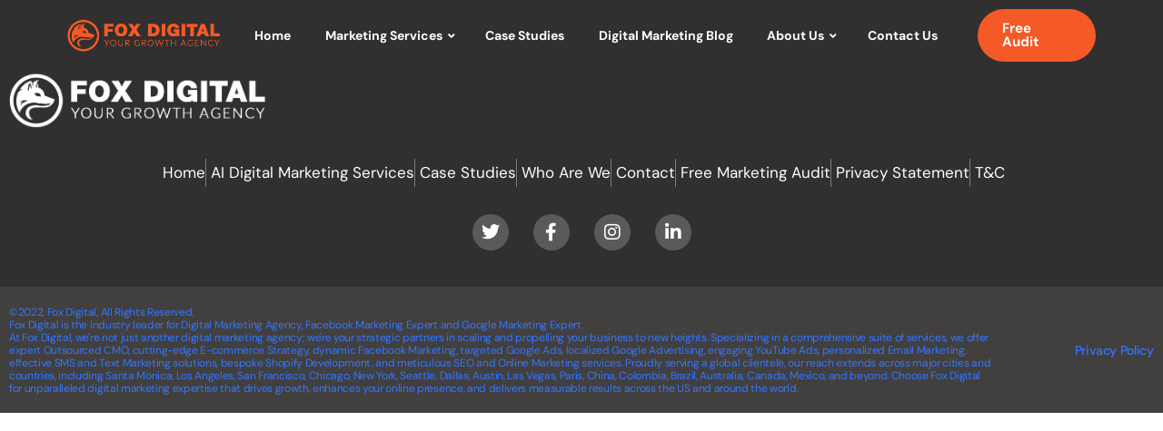

--- FILE ---
content_type: text/html; charset=UTF-8
request_url: https://foxdigital.agency/cs_categories/amazon/
body_size: 18645
content:
<!doctype html>
<html lang="en-US">
<head>
	<meta charset="UTF-8">
	<meta name="viewport" content="width=device-width, initial-scale=1">
	<link rel="profile" href="https://gmpg.org/xfn/11">
	
	<!-- Google Tag Manager -->
	
<script>(function(w,d,s,l,i){w[l]=w[l]||[];w[l].push({'gtm.start':
new Date().getTime(),event:'gtm.js'});var f=d.getElementsByTagName(s)[0],
j=d.createElement(s),dl=l!='dataLayer'?'&l='+l:'';j.async=true;j.src=
'https://www.googletagmanager.com/gtm.js?id='+i+dl;f.parentNode.insertBefore(j,f);
})(window,document,'script','dataLayer','GTM-TDGQLF3');</script>
	
<!-- End Google Tag Manager -->
<!-- Facebook Pixel Code -->
	
<!-- <script>
!function(f,b,e,v,n,t,s)
{if(f.fbq)return;n=f.fbq=function(){n.callMethod?
n.callMethod.apply(n,arguments):n.queue.push(arguments)};
if(!f._fbq)f._fbq=n;n.push=n;n.loaded=!0;n.version='2.0';
n.queue=[];t=b.createElement(e);t.async=!0;
t.src=v;s=b.getElementsByTagName(e)[0];
s.parentNode.insertBefore(t,s)}(window, document,'script',
'https://connect.facebook.net/en_US/fbevents.js');
fbq('init', '354593025148421');
fbq('track', 'PageView');
</script>
<noscript><img height="1" width="1" style="display:none"
src="https://www.facebook.com/tr?id=354593025148421&ev=PageView&noscript=1"
/></noscript> -->
	
<!-- End Facebook Pixel Code -->
<meta name="facebook-domain-verification" content="guhjflf6ea0qee73j85xejcyh1h51c" />

	<meta name='robots' content='index, follow, max-image-preview:large, max-snippet:-1, max-video-preview:-1' />
	<style>img:is([sizes="auto" i], [sizes^="auto," i]) { contain-intrinsic-size: 3000px 1500px }</style>
	
	<!-- This site is optimized with the Yoast SEO plugin v26.7 - https://yoast.com/wordpress/plugins/seo/ -->
	<title>Amazon Archives - Outsourced CMO | Digital Marketing Experts | Facebook + Google Ads | Email + SMS Marketing | Fox Digital Agency</title>
	<link rel="canonical" href="https://foxdigital.agency/cs_categories/amazon/" />
	<meta property="og:locale" content="en_US" />
	<meta property="og:type" content="article" />
	<meta property="og:title" content="Amazon Archives - Outsourced CMO | Digital Marketing Experts | Facebook + Google Ads | Email + SMS Marketing | Fox Digital Agency" />
	<meta property="og:url" content="https://foxdigital.agency/cs_categories/amazon/" />
	<meta property="og:site_name" content="Outsourced CMO | Digital Marketing Experts | Facebook + Google Ads | Email + SMS Marketing | Fox Digital Agency" />
	<meta name="twitter:card" content="summary_large_image" />
	<meta name="twitter:site" content="@FoxDigitalLA" />
	<script type="application/ld+json" class="yoast-schema-graph">{"@context":"https://schema.org","@graph":[{"@type":"CollectionPage","@id":"https://foxdigital.agency/cs_categories/amazon/","url":"https://foxdigital.agency/cs_categories/amazon/","name":"Amazon Archives - Outsourced CMO | Digital Marketing Experts | Facebook + Google Ads | Email + SMS Marketing | Fox Digital Agency","isPartOf":{"@id":"https://foxdigital.agency/#website"},"primaryImageOfPage":{"@id":"https://foxdigital.agency/cs_categories/amazon/#primaryimage"},"image":{"@id":"https://foxdigital.agency/cs_categories/amazon/#primaryimage"},"thumbnailUrl":"https://foxdigital.agency/wp-content/uploads/2022/04/Publish-Clothing.jpg","breadcrumb":{"@id":"https://foxdigital.agency/cs_categories/amazon/#breadcrumb"},"inLanguage":"en-US"},{"@type":"ImageObject","inLanguage":"en-US","@id":"https://foxdigital.agency/cs_categories/amazon/#primaryimage","url":"https://foxdigital.agency/wp-content/uploads/2022/04/Publish-Clothing.jpg","contentUrl":"https://foxdigital.agency/wp-content/uploads/2022/04/Publish-Clothing.jpg","width":546,"height":370},{"@type":"BreadcrumbList","@id":"https://foxdigital.agency/cs_categories/amazon/#breadcrumb","itemListElement":[{"@type":"ListItem","position":1,"name":"Best Digital Marketing Agency","item":"https://foxdigital.agency/"},{"@type":"ListItem","position":2,"name":"Amazon"}]},{"@type":"WebSite","@id":"https://foxdigital.agency/#website","url":"https://foxdigital.agency/","name":"Outsourced CMO | Digital Marketing Experts | Facebook + Google Ads | Email + SMS Marketing | Fox Digital Agency","description":"Award-winning and Best Digital Marketing Agency for your ecommerce business","publisher":{"@id":"https://foxdigital.agency/#organization"},"potentialAction":[{"@type":"SearchAction","target":{"@type":"EntryPoint","urlTemplate":"https://foxdigital.agency/?s={search_term_string}"},"query-input":{"@type":"PropertyValueSpecification","valueRequired":true,"valueName":"search_term_string"}}],"inLanguage":"en-US"},{"@type":"Organization","@id":"https://foxdigital.agency/#organization","name":"Fox Digital Agency","url":"https://foxdigital.agency/","logo":{"@type":"ImageObject","inLanguage":"en-US","@id":"https://foxdigital.agency/#/schema/logo/image/","url":"https://secureservercdn.net/166.62.108.196/czt.158.myftpupload.com/wp-content/uploads/2022/04/cropped-fav.png?time=1653601753","contentUrl":"https://secureservercdn.net/166.62.108.196/czt.158.myftpupload.com/wp-content/uploads/2022/04/cropped-fav.png?time=1653601753","width":512,"height":512,"caption":"Fox Digital Agency"},"image":{"@id":"https://foxdigital.agency/#/schema/logo/image/"},"sameAs":["https://www.facebook.com/foxdigitalagency/","https://x.com/FoxDigitalLA","https://www.instagram.com/foxdigitalla/"]}]}</script>
	<!-- / Yoast SEO plugin. -->


<link rel='dns-prefetch' href='//use.fontawesome.com' />
<link rel="alternate" type="application/rss+xml" title="Outsourced CMO | Digital Marketing Experts | Facebook + Google Ads | Email + SMS Marketing | Fox Digital Agency &raquo; Feed" href="https://foxdigital.agency/feed/" />
<link rel="alternate" type="application/rss+xml" title="Outsourced CMO | Digital Marketing Experts | Facebook + Google Ads | Email + SMS Marketing | Fox Digital Agency &raquo; Comments Feed" href="https://foxdigital.agency/comments/feed/" />
<link rel="alternate" type="application/rss+xml" title="Outsourced CMO | Digital Marketing Experts | Facebook + Google Ads | Email + SMS Marketing | Fox Digital Agency &raquo; Amazon CS Category Feed" href="https://foxdigital.agency/cs_categories/amazon/feed/" />
		<!-- This site uses the Google Analytics by MonsterInsights plugin v9.11.1 - Using Analytics tracking - https://www.monsterinsights.com/ -->
		<!-- Note: MonsterInsights is not currently configured on this site. The site owner needs to authenticate with Google Analytics in the MonsterInsights settings panel. -->
					<!-- No tracking code set -->
				<!-- / Google Analytics by MonsterInsights -->
		<script>
window._wpemojiSettings = {"baseUrl":"https:\/\/s.w.org\/images\/core\/emoji\/16.0.1\/72x72\/","ext":".png","svgUrl":"https:\/\/s.w.org\/images\/core\/emoji\/16.0.1\/svg\/","svgExt":".svg","source":{"concatemoji":"https:\/\/foxdigital.agency\/wp-includes\/js\/wp-emoji-release.min.js?ver=6.8.3"}};
/*! This file is auto-generated */
!function(s,n){var o,i,e;function c(e){try{var t={supportTests:e,timestamp:(new Date).valueOf()};sessionStorage.setItem(o,JSON.stringify(t))}catch(e){}}function p(e,t,n){e.clearRect(0,0,e.canvas.width,e.canvas.height),e.fillText(t,0,0);var t=new Uint32Array(e.getImageData(0,0,e.canvas.width,e.canvas.height).data),a=(e.clearRect(0,0,e.canvas.width,e.canvas.height),e.fillText(n,0,0),new Uint32Array(e.getImageData(0,0,e.canvas.width,e.canvas.height).data));return t.every(function(e,t){return e===a[t]})}function u(e,t){e.clearRect(0,0,e.canvas.width,e.canvas.height),e.fillText(t,0,0);for(var n=e.getImageData(16,16,1,1),a=0;a<n.data.length;a++)if(0!==n.data[a])return!1;return!0}function f(e,t,n,a){switch(t){case"flag":return n(e,"\ud83c\udff3\ufe0f\u200d\u26a7\ufe0f","\ud83c\udff3\ufe0f\u200b\u26a7\ufe0f")?!1:!n(e,"\ud83c\udde8\ud83c\uddf6","\ud83c\udde8\u200b\ud83c\uddf6")&&!n(e,"\ud83c\udff4\udb40\udc67\udb40\udc62\udb40\udc65\udb40\udc6e\udb40\udc67\udb40\udc7f","\ud83c\udff4\u200b\udb40\udc67\u200b\udb40\udc62\u200b\udb40\udc65\u200b\udb40\udc6e\u200b\udb40\udc67\u200b\udb40\udc7f");case"emoji":return!a(e,"\ud83e\udedf")}return!1}function g(e,t,n,a){var r="undefined"!=typeof WorkerGlobalScope&&self instanceof WorkerGlobalScope?new OffscreenCanvas(300,150):s.createElement("canvas"),o=r.getContext("2d",{willReadFrequently:!0}),i=(o.textBaseline="top",o.font="600 32px Arial",{});return e.forEach(function(e){i[e]=t(o,e,n,a)}),i}function t(e){var t=s.createElement("script");t.src=e,t.defer=!0,s.head.appendChild(t)}"undefined"!=typeof Promise&&(o="wpEmojiSettingsSupports",i=["flag","emoji"],n.supports={everything:!0,everythingExceptFlag:!0},e=new Promise(function(e){s.addEventListener("DOMContentLoaded",e,{once:!0})}),new Promise(function(t){var n=function(){try{var e=JSON.parse(sessionStorage.getItem(o));if("object"==typeof e&&"number"==typeof e.timestamp&&(new Date).valueOf()<e.timestamp+604800&&"object"==typeof e.supportTests)return e.supportTests}catch(e){}return null}();if(!n){if("undefined"!=typeof Worker&&"undefined"!=typeof OffscreenCanvas&&"undefined"!=typeof URL&&URL.createObjectURL&&"undefined"!=typeof Blob)try{var e="postMessage("+g.toString()+"("+[JSON.stringify(i),f.toString(),p.toString(),u.toString()].join(",")+"));",a=new Blob([e],{type:"text/javascript"}),r=new Worker(URL.createObjectURL(a),{name:"wpTestEmojiSupports"});return void(r.onmessage=function(e){c(n=e.data),r.terminate(),t(n)})}catch(e){}c(n=g(i,f,p,u))}t(n)}).then(function(e){for(var t in e)n.supports[t]=e[t],n.supports.everything=n.supports.everything&&n.supports[t],"flag"!==t&&(n.supports.everythingExceptFlag=n.supports.everythingExceptFlag&&n.supports[t]);n.supports.everythingExceptFlag=n.supports.everythingExceptFlag&&!n.supports.flag,n.DOMReady=!1,n.readyCallback=function(){n.DOMReady=!0}}).then(function(){return e}).then(function(){var e;n.supports.everything||(n.readyCallback(),(e=n.source||{}).concatemoji?t(e.concatemoji):e.wpemoji&&e.twemoji&&(t(e.twemoji),t(e.wpemoji)))}))}((window,document),window._wpemojiSettings);
</script>
<link rel='stylesheet' id='hfe-widgets-style-css' href='https://foxdigital.agency/wp-content/plugins/header-footer-elementor/inc/widgets-css/frontend.css?ver=2.8.1' media='all' />
<link rel='stylesheet' id='embedpress-css-css' href='https://foxdigital.agency/wp-content/plugins/embedpress/assets/css/embedpress.css?ver=1767640562' media='all' />
<link rel='stylesheet' id='embedpress-blocks-style-css' href='https://foxdigital.agency/wp-content/plugins/embedpress/assets/css/blocks.build.css?ver=1767640562' media='all' />
<link rel='stylesheet' id='embedpress-lazy-load-css-css' href='https://foxdigital.agency/wp-content/plugins/embedpress/assets/css/lazy-load.css?ver=1767640562' media='all' />
<style id='wp-emoji-styles-inline-css'>

	img.wp-smiley, img.emoji {
		display: inline !important;
		border: none !important;
		box-shadow: none !important;
		height: 1em !important;
		width: 1em !important;
		margin: 0 0.07em !important;
		vertical-align: -0.1em !important;
		background: none !important;
		padding: 0 !important;
	}
</style>
<link rel='stylesheet' id='wp-block-library-css' href='https://foxdigital.agency/wp-includes/css/dist/block-library/style.min.css?ver=6.8.3' media='all' />
<style id='classic-theme-styles-inline-css'>
/*! This file is auto-generated */
.wp-block-button__link{color:#fff;background-color:#32373c;border-radius:9999px;box-shadow:none;text-decoration:none;padding:calc(.667em + 2px) calc(1.333em + 2px);font-size:1.125em}.wp-block-file__button{background:#32373c;color:#fff;text-decoration:none}
</style>
<style id='font-awesome-svg-styles-default-inline-css'>
.svg-inline--fa {
  display: inline-block;
  height: 1em;
  overflow: visible;
  vertical-align: -.125em;
}
</style>
<link rel='stylesheet' id='font-awesome-svg-styles-css' href='https://foxdigital.agency/wp-content/uploads/font-awesome/v5.15.4/css/svg-with-js.css' media='all' />
<style id='font-awesome-svg-styles-inline-css'>
   .wp-block-font-awesome-icon svg::before,
   .wp-rich-text-font-awesome-icon svg::before {content: unset;}
</style>
<style id='global-styles-inline-css'>
:root{--wp--preset--aspect-ratio--square: 1;--wp--preset--aspect-ratio--4-3: 4/3;--wp--preset--aspect-ratio--3-4: 3/4;--wp--preset--aspect-ratio--3-2: 3/2;--wp--preset--aspect-ratio--2-3: 2/3;--wp--preset--aspect-ratio--16-9: 16/9;--wp--preset--aspect-ratio--9-16: 9/16;--wp--preset--color--black: #000000;--wp--preset--color--cyan-bluish-gray: #abb8c3;--wp--preset--color--white: #ffffff;--wp--preset--color--pale-pink: #f78da7;--wp--preset--color--vivid-red: #cf2e2e;--wp--preset--color--luminous-vivid-orange: #ff6900;--wp--preset--color--luminous-vivid-amber: #fcb900;--wp--preset--color--light-green-cyan: #7bdcb5;--wp--preset--color--vivid-green-cyan: #00d084;--wp--preset--color--pale-cyan-blue: #8ed1fc;--wp--preset--color--vivid-cyan-blue: #0693e3;--wp--preset--color--vivid-purple: #9b51e0;--wp--preset--gradient--vivid-cyan-blue-to-vivid-purple: linear-gradient(135deg,rgba(6,147,227,1) 0%,rgb(155,81,224) 100%);--wp--preset--gradient--light-green-cyan-to-vivid-green-cyan: linear-gradient(135deg,rgb(122,220,180) 0%,rgb(0,208,130) 100%);--wp--preset--gradient--luminous-vivid-amber-to-luminous-vivid-orange: linear-gradient(135deg,rgba(252,185,0,1) 0%,rgba(255,105,0,1) 100%);--wp--preset--gradient--luminous-vivid-orange-to-vivid-red: linear-gradient(135deg,rgba(255,105,0,1) 0%,rgb(207,46,46) 100%);--wp--preset--gradient--very-light-gray-to-cyan-bluish-gray: linear-gradient(135deg,rgb(238,238,238) 0%,rgb(169,184,195) 100%);--wp--preset--gradient--cool-to-warm-spectrum: linear-gradient(135deg,rgb(74,234,220) 0%,rgb(151,120,209) 20%,rgb(207,42,186) 40%,rgb(238,44,130) 60%,rgb(251,105,98) 80%,rgb(254,248,76) 100%);--wp--preset--gradient--blush-light-purple: linear-gradient(135deg,rgb(255,206,236) 0%,rgb(152,150,240) 100%);--wp--preset--gradient--blush-bordeaux: linear-gradient(135deg,rgb(254,205,165) 0%,rgb(254,45,45) 50%,rgb(107,0,62) 100%);--wp--preset--gradient--luminous-dusk: linear-gradient(135deg,rgb(255,203,112) 0%,rgb(199,81,192) 50%,rgb(65,88,208) 100%);--wp--preset--gradient--pale-ocean: linear-gradient(135deg,rgb(255,245,203) 0%,rgb(182,227,212) 50%,rgb(51,167,181) 100%);--wp--preset--gradient--electric-grass: linear-gradient(135deg,rgb(202,248,128) 0%,rgb(113,206,126) 100%);--wp--preset--gradient--midnight: linear-gradient(135deg,rgb(2,3,129) 0%,rgb(40,116,252) 100%);--wp--preset--font-size--small: 13px;--wp--preset--font-size--medium: 20px;--wp--preset--font-size--large: 36px;--wp--preset--font-size--x-large: 42px;--wp--preset--spacing--20: 0.44rem;--wp--preset--spacing--30: 0.67rem;--wp--preset--spacing--40: 1rem;--wp--preset--spacing--50: 1.5rem;--wp--preset--spacing--60: 2.25rem;--wp--preset--spacing--70: 3.38rem;--wp--preset--spacing--80: 5.06rem;--wp--preset--shadow--natural: 6px 6px 9px rgba(0, 0, 0, 0.2);--wp--preset--shadow--deep: 12px 12px 50px rgba(0, 0, 0, 0.4);--wp--preset--shadow--sharp: 6px 6px 0px rgba(0, 0, 0, 0.2);--wp--preset--shadow--outlined: 6px 6px 0px -3px rgba(255, 255, 255, 1), 6px 6px rgba(0, 0, 0, 1);--wp--preset--shadow--crisp: 6px 6px 0px rgba(0, 0, 0, 1);}:where(.is-layout-flex){gap: 0.5em;}:where(.is-layout-grid){gap: 0.5em;}body .is-layout-flex{display: flex;}.is-layout-flex{flex-wrap: wrap;align-items: center;}.is-layout-flex > :is(*, div){margin: 0;}body .is-layout-grid{display: grid;}.is-layout-grid > :is(*, div){margin: 0;}:where(.wp-block-columns.is-layout-flex){gap: 2em;}:where(.wp-block-columns.is-layout-grid){gap: 2em;}:where(.wp-block-post-template.is-layout-flex){gap: 1.25em;}:where(.wp-block-post-template.is-layout-grid){gap: 1.25em;}.has-black-color{color: var(--wp--preset--color--black) !important;}.has-cyan-bluish-gray-color{color: var(--wp--preset--color--cyan-bluish-gray) !important;}.has-white-color{color: var(--wp--preset--color--white) !important;}.has-pale-pink-color{color: var(--wp--preset--color--pale-pink) !important;}.has-vivid-red-color{color: var(--wp--preset--color--vivid-red) !important;}.has-luminous-vivid-orange-color{color: var(--wp--preset--color--luminous-vivid-orange) !important;}.has-luminous-vivid-amber-color{color: var(--wp--preset--color--luminous-vivid-amber) !important;}.has-light-green-cyan-color{color: var(--wp--preset--color--light-green-cyan) !important;}.has-vivid-green-cyan-color{color: var(--wp--preset--color--vivid-green-cyan) !important;}.has-pale-cyan-blue-color{color: var(--wp--preset--color--pale-cyan-blue) !important;}.has-vivid-cyan-blue-color{color: var(--wp--preset--color--vivid-cyan-blue) !important;}.has-vivid-purple-color{color: var(--wp--preset--color--vivid-purple) !important;}.has-black-background-color{background-color: var(--wp--preset--color--black) !important;}.has-cyan-bluish-gray-background-color{background-color: var(--wp--preset--color--cyan-bluish-gray) !important;}.has-white-background-color{background-color: var(--wp--preset--color--white) !important;}.has-pale-pink-background-color{background-color: var(--wp--preset--color--pale-pink) !important;}.has-vivid-red-background-color{background-color: var(--wp--preset--color--vivid-red) !important;}.has-luminous-vivid-orange-background-color{background-color: var(--wp--preset--color--luminous-vivid-orange) !important;}.has-luminous-vivid-amber-background-color{background-color: var(--wp--preset--color--luminous-vivid-amber) !important;}.has-light-green-cyan-background-color{background-color: var(--wp--preset--color--light-green-cyan) !important;}.has-vivid-green-cyan-background-color{background-color: var(--wp--preset--color--vivid-green-cyan) !important;}.has-pale-cyan-blue-background-color{background-color: var(--wp--preset--color--pale-cyan-blue) !important;}.has-vivid-cyan-blue-background-color{background-color: var(--wp--preset--color--vivid-cyan-blue) !important;}.has-vivid-purple-background-color{background-color: var(--wp--preset--color--vivid-purple) !important;}.has-black-border-color{border-color: var(--wp--preset--color--black) !important;}.has-cyan-bluish-gray-border-color{border-color: var(--wp--preset--color--cyan-bluish-gray) !important;}.has-white-border-color{border-color: var(--wp--preset--color--white) !important;}.has-pale-pink-border-color{border-color: var(--wp--preset--color--pale-pink) !important;}.has-vivid-red-border-color{border-color: var(--wp--preset--color--vivid-red) !important;}.has-luminous-vivid-orange-border-color{border-color: var(--wp--preset--color--luminous-vivid-orange) !important;}.has-luminous-vivid-amber-border-color{border-color: var(--wp--preset--color--luminous-vivid-amber) !important;}.has-light-green-cyan-border-color{border-color: var(--wp--preset--color--light-green-cyan) !important;}.has-vivid-green-cyan-border-color{border-color: var(--wp--preset--color--vivid-green-cyan) !important;}.has-pale-cyan-blue-border-color{border-color: var(--wp--preset--color--pale-cyan-blue) !important;}.has-vivid-cyan-blue-border-color{border-color: var(--wp--preset--color--vivid-cyan-blue) !important;}.has-vivid-purple-border-color{border-color: var(--wp--preset--color--vivid-purple) !important;}.has-vivid-cyan-blue-to-vivid-purple-gradient-background{background: var(--wp--preset--gradient--vivid-cyan-blue-to-vivid-purple) !important;}.has-light-green-cyan-to-vivid-green-cyan-gradient-background{background: var(--wp--preset--gradient--light-green-cyan-to-vivid-green-cyan) !important;}.has-luminous-vivid-amber-to-luminous-vivid-orange-gradient-background{background: var(--wp--preset--gradient--luminous-vivid-amber-to-luminous-vivid-orange) !important;}.has-luminous-vivid-orange-to-vivid-red-gradient-background{background: var(--wp--preset--gradient--luminous-vivid-orange-to-vivid-red) !important;}.has-very-light-gray-to-cyan-bluish-gray-gradient-background{background: var(--wp--preset--gradient--very-light-gray-to-cyan-bluish-gray) !important;}.has-cool-to-warm-spectrum-gradient-background{background: var(--wp--preset--gradient--cool-to-warm-spectrum) !important;}.has-blush-light-purple-gradient-background{background: var(--wp--preset--gradient--blush-light-purple) !important;}.has-blush-bordeaux-gradient-background{background: var(--wp--preset--gradient--blush-bordeaux) !important;}.has-luminous-dusk-gradient-background{background: var(--wp--preset--gradient--luminous-dusk) !important;}.has-pale-ocean-gradient-background{background: var(--wp--preset--gradient--pale-ocean) !important;}.has-electric-grass-gradient-background{background: var(--wp--preset--gradient--electric-grass) !important;}.has-midnight-gradient-background{background: var(--wp--preset--gradient--midnight) !important;}.has-small-font-size{font-size: var(--wp--preset--font-size--small) !important;}.has-medium-font-size{font-size: var(--wp--preset--font-size--medium) !important;}.has-large-font-size{font-size: var(--wp--preset--font-size--large) !important;}.has-x-large-font-size{font-size: var(--wp--preset--font-size--x-large) !important;}
:where(.wp-block-post-template.is-layout-flex){gap: 1.25em;}:where(.wp-block-post-template.is-layout-grid){gap: 1.25em;}
:where(.wp-block-columns.is-layout-flex){gap: 2em;}:where(.wp-block-columns.is-layout-grid){gap: 2em;}
:root :where(.wp-block-pullquote){font-size: 1.5em;line-height: 1.6;}
</style>
<link rel='stylesheet' id='wp-components-css' href='https://foxdigital.agency/wp-includes/css/dist/components/style.min.css?ver=6.8.3' media='all' />
<link rel='stylesheet' id='godaddy-styles-css' href='https://foxdigital.agency/wp-content/mu-plugins/vendor/wpex/godaddy-launch/includes/Dependencies/GoDaddy/Styles/build/latest.css?ver=2.0.2' media='all' />
<link rel='stylesheet' id='dce-style-css' href='https://foxdigital.agency/wp-content/plugins/dynamic-content-for-elementor/assets/css/style.min.css?ver=3.3.24' media='all' />
<link rel='stylesheet' id='dce-pageScroll-css' href='https://foxdigital.agency/wp-content/plugins/dynamic-content-for-elementor/assets/css/page-scroll.min.css?ver=3.3.24' media='all' />
<link rel='stylesheet' id='dce-plyr-css' href='https://foxdigital.agency/wp-content/plugins/dynamic-content-for-elementor/assets/node/plyr/plyr.css?ver=3.3.24' media='all' />
<link rel='stylesheet' id='hfe-style-css' href='https://foxdigital.agency/wp-content/plugins/header-footer-elementor/assets/css/header-footer-elementor.css?ver=2.8.1' media='all' />
<link rel='stylesheet' id='elementor-icons-css' href='https://foxdigital.agency/wp-content/plugins/elementor/assets/lib/eicons/css/elementor-icons.min.css?ver=5.45.0' media='all' />
<link rel='stylesheet' id='elementor-frontend-css' href='https://foxdigital.agency/wp-content/plugins/elementor/assets/css/frontend.min.css?ver=3.34.1' media='all' />
<link rel='stylesheet' id='dashicons-css' href='https://foxdigital.agency/wp-includes/css/dashicons.min.css?ver=6.8.3' media='all' />
<link rel='stylesheet' id='font-awesome-5-all-css' href='https://foxdigital.agency/wp-content/plugins/elementor/assets/lib/font-awesome/css/all.min.css?ver=3.34.1' media='all' />
<link rel='stylesheet' id='font-awesome-4-shim-css' href='https://foxdigital.agency/wp-content/plugins/elementor/assets/lib/font-awesome/css/v4-shims.min.css?ver=3.34.1' media='all' />
<link rel='stylesheet' id='child-style-css' href='https://foxdigital.agency/wp-content/themes/landio-child/style.css?ver=6.8.3' media='all' />
<link rel='stylesheet' id='font-awesome-official-css' href='https://use.fontawesome.com/releases/v5.15.4/css/all.css' media='all' integrity="sha384-DyZ88mC6Up2uqS4h/KRgHuoeGwBcD4Ng9SiP4dIRy0EXTlnuz47vAwmeGwVChigm" crossorigin="anonymous" />
<link rel='stylesheet' id='hfe-elementor-icons-css' href='https://foxdigital.agency/wp-content/plugins/elementor/assets/lib/eicons/css/elementor-icons.min.css?ver=5.34.0' media='all' />
<link rel='stylesheet' id='hfe-icons-list-css' href='https://foxdigital.agency/wp-content/plugins/elementor/assets/css/widget-icon-list.min.css?ver=3.24.3' media='all' />
<link rel='stylesheet' id='hfe-social-icons-css' href='https://foxdigital.agency/wp-content/plugins/elementor/assets/css/widget-social-icons.min.css?ver=3.24.0' media='all' />
<link rel='stylesheet' id='hfe-social-share-icons-brands-css' href='https://foxdigital.agency/wp-content/plugins/elementor/assets/lib/font-awesome/css/brands.css?ver=5.15.3' media='all' />
<link rel='stylesheet' id='hfe-social-share-icons-fontawesome-css' href='https://foxdigital.agency/wp-content/plugins/elementor/assets/lib/font-awesome/css/fontawesome.css?ver=5.15.3' media='all' />
<link rel='stylesheet' id='hfe-nav-menu-icons-css' href='https://foxdigital.agency/wp-content/plugins/elementor/assets/lib/font-awesome/css/solid.css?ver=5.15.3' media='all' />
<link rel='stylesheet' id='hfe-widget-blockquote-css' href='https://foxdigital.agency/wp-content/plugins/elementor-pro/assets/css/widget-blockquote.min.css?ver=3.25.0' media='all' />
<link rel='stylesheet' id='hfe-mega-menu-css' href='https://foxdigital.agency/wp-content/plugins/elementor-pro/assets/css/widget-mega-menu.min.css?ver=3.26.2' media='all' />
<link rel='stylesheet' id='hfe-nav-menu-widget-css' href='https://foxdigital.agency/wp-content/plugins/elementor-pro/assets/css/widget-nav-menu.min.css?ver=3.26.0' media='all' />
<link rel='stylesheet' id='uicore_global-css' href='https://foxdigital.agency/wp-content/uploads/uicore-global.css?ver=4324' media='all' />
<link rel='stylesheet' id='ecs-styles-css' href='https://foxdigital.agency/wp-content/plugins/ele-custom-skin/assets/css/ecs-style.css?ver=3.1.9' media='all' />
<link rel='stylesheet' id='elementor-post-873-css' href='https://foxdigital.agency/wp-content/uploads/elementor/css/post-873.css?ver=1660107953' media='all' />
<link rel='stylesheet' id='font-awesome-official-v4shim-css' href='https://use.fontawesome.com/releases/v5.15.4/css/v4-shims.css' media='all' integrity="sha384-Vq76wejb3QJM4nDatBa5rUOve+9gkegsjCebvV/9fvXlGWo4HCMR4cJZjjcF6Viv" crossorigin="anonymous" />
<style id='font-awesome-official-v4shim-inline-css'>
@font-face {
font-family: "FontAwesome";
font-display: block;
src: url("https://use.fontawesome.com/releases/v5.15.4/webfonts/fa-brands-400.eot"),
		url("https://use.fontawesome.com/releases/v5.15.4/webfonts/fa-brands-400.eot?#iefix") format("embedded-opentype"),
		url("https://use.fontawesome.com/releases/v5.15.4/webfonts/fa-brands-400.woff2") format("woff2"),
		url("https://use.fontawesome.com/releases/v5.15.4/webfonts/fa-brands-400.woff") format("woff"),
		url("https://use.fontawesome.com/releases/v5.15.4/webfonts/fa-brands-400.ttf") format("truetype"),
		url("https://use.fontawesome.com/releases/v5.15.4/webfonts/fa-brands-400.svg#fontawesome") format("svg");
}

@font-face {
font-family: "FontAwesome";
font-display: block;
src: url("https://use.fontawesome.com/releases/v5.15.4/webfonts/fa-solid-900.eot"),
		url("https://use.fontawesome.com/releases/v5.15.4/webfonts/fa-solid-900.eot?#iefix") format("embedded-opentype"),
		url("https://use.fontawesome.com/releases/v5.15.4/webfonts/fa-solid-900.woff2") format("woff2"),
		url("https://use.fontawesome.com/releases/v5.15.4/webfonts/fa-solid-900.woff") format("woff"),
		url("https://use.fontawesome.com/releases/v5.15.4/webfonts/fa-solid-900.ttf") format("truetype"),
		url("https://use.fontawesome.com/releases/v5.15.4/webfonts/fa-solid-900.svg#fontawesome") format("svg");
}

@font-face {
font-family: "FontAwesome";
font-display: block;
src: url("https://use.fontawesome.com/releases/v5.15.4/webfonts/fa-regular-400.eot"),
		url("https://use.fontawesome.com/releases/v5.15.4/webfonts/fa-regular-400.eot?#iefix") format("embedded-opentype"),
		url("https://use.fontawesome.com/releases/v5.15.4/webfonts/fa-regular-400.woff2") format("woff2"),
		url("https://use.fontawesome.com/releases/v5.15.4/webfonts/fa-regular-400.woff") format("woff"),
		url("https://use.fontawesome.com/releases/v5.15.4/webfonts/fa-regular-400.ttf") format("truetype"),
		url("https://use.fontawesome.com/releases/v5.15.4/webfonts/fa-regular-400.svg#fontawesome") format("svg");
unicode-range: U+F004-F005,U+F007,U+F017,U+F022,U+F024,U+F02E,U+F03E,U+F044,U+F057-F059,U+F06E,U+F070,U+F075,U+F07B-F07C,U+F080,U+F086,U+F089,U+F094,U+F09D,U+F0A0,U+F0A4-F0A7,U+F0C5,U+F0C7-F0C8,U+F0E0,U+F0EB,U+F0F3,U+F0F8,U+F0FE,U+F111,U+F118-F11A,U+F11C,U+F133,U+F144,U+F146,U+F14A,U+F14D-F14E,U+F150-F152,U+F15B-F15C,U+F164-F165,U+F185-F186,U+F191-F192,U+F1AD,U+F1C1-F1C9,U+F1CD,U+F1D8,U+F1E3,U+F1EA,U+F1F6,U+F1F9,U+F20A,U+F247-F249,U+F24D,U+F254-F25B,U+F25D,U+F267,U+F271-F274,U+F279,U+F28B,U+F28D,U+F2B5-F2B6,U+F2B9,U+F2BB,U+F2BD,U+F2C1-F2C2,U+F2D0,U+F2D2,U+F2DC,U+F2ED,U+F328,U+F358-F35B,U+F3A5,U+F3D1,U+F410,U+F4AD;
}
</style>
<link rel='stylesheet' id='elementor-gf-local-dmsans-css' href='https://foxdigital.agency/wp-content/uploads/elementor/google-fonts/css/dmsans.css?ver=1742239859' media='all' />
<link rel='stylesheet' id='wpc-filter-everything-css' href='https://foxdigital.agency/wp-content/plugins/filter-everything/assets/css/filter-everything.min.css?ver=1.9.1' media='all' />
<link rel='stylesheet' id='wpc-filter-everything-custom-css' href='https://foxdigital.agency/wp-content/uploads/cache/filter-everything/06dba682bdb6398de7a0bec256fed12c.css?ver=6.8.3' media='all' />
<script src="https://foxdigital.agency/wp-includes/js/jquery/jquery.min.js?ver=3.7.1" id="jquery-core-js"></script>
<script src="https://foxdigital.agency/wp-includes/js/jquery/jquery-migrate.min.js?ver=3.4.1" id="jquery-migrate-js"></script>
<script id="jquery-js-after">
!function($){"use strict";$(document).ready(function(){$(this).scrollTop()>100&&$(".hfe-scroll-to-top-wrap").removeClass("hfe-scroll-to-top-hide"),$(window).scroll(function(){$(this).scrollTop()<100?$(".hfe-scroll-to-top-wrap").fadeOut(300):$(".hfe-scroll-to-top-wrap").fadeIn(300)}),$(".hfe-scroll-to-top-wrap").on("click",function(){$("html, body").animate({scrollTop:0},300);return!1})})}(jQuery);
!function($){'use strict';$(document).ready(function(){var bar=$('.hfe-reading-progress-bar');if(!bar.length)return;$(window).on('scroll',function(){var s=$(window).scrollTop(),d=$(document).height()-$(window).height(),p=d? s/d*100:0;bar.css('width',p+'%')});});}(jQuery);
</script>
<script src="https://foxdigital.agency/wp-content/plugins/elementor/assets/lib/font-awesome/js/v4-shims.min.js?ver=3.34.1" id="font-awesome-4-shim-js"></script>
<script id="ecs_ajax_load-js-extra">
var ecs_ajax_params = {"ajaxurl":"https:\/\/foxdigital.agency\/wp-admin\/admin-ajax.php","posts":"{\"cs_categories\":\"amazon\",\"error\":\"\",\"m\":\"\",\"p\":0,\"post_parent\":\"\",\"subpost\":\"\",\"subpost_id\":\"\",\"attachment\":\"\",\"attachment_id\":0,\"name\":\"\",\"pagename\":\"\",\"page_id\":0,\"second\":\"\",\"minute\":\"\",\"hour\":\"\",\"day\":0,\"monthnum\":0,\"year\":0,\"w\":0,\"category_name\":\"\",\"tag\":\"\",\"cat\":\"\",\"tag_id\":\"\",\"author\":\"\",\"author_name\":\"\",\"feed\":\"\",\"tb\":\"\",\"paged\":0,\"meta_key\":\"\",\"meta_value\":\"\",\"preview\":\"\",\"s\":\"\",\"sentence\":\"\",\"title\":\"\",\"fields\":\"all\",\"menu_order\":\"\",\"embed\":\"\",\"category__in\":[],\"category__not_in\":[],\"category__and\":[],\"post__in\":[],\"post__not_in\":[],\"post_name__in\":[],\"tag__in\":[],\"tag__not_in\":[],\"tag__and\":[],\"tag_slug__in\":[],\"tag_slug__and\":[],\"post_parent__in\":[],\"post_parent__not_in\":[],\"author__in\":[],\"author__not_in\":[],\"search_columns\":[],\"flrt_query_hash\":\"b239d2861ea28a2a84b877f9a2893a20\",\"ignore_sticky_posts\":false,\"suppress_filters\":false,\"cache_results\":true,\"update_post_term_cache\":true,\"update_menu_item_cache\":false,\"lazy_load_term_meta\":true,\"update_post_meta_cache\":true,\"post_type\":\"\",\"posts_per_page\":10,\"nopaging\":false,\"comments_per_page\":\"50\",\"no_found_rows\":false,\"taxonomy\":\"cs_categories\",\"term\":\"amazon\",\"order\":\"DESC\"}"};
</script>
<script src="https://foxdigital.agency/wp-content/plugins/ele-custom-skin/assets/js/ecs_ajax_pagination.js?ver=3.1.9" id="ecs_ajax_load-js"></script>
<script src="https://foxdigital.agency/wp-content/plugins/ele-custom-skin/assets/js/ecs.js?ver=3.1.9" id="ecs-script-js"></script>
<link rel="https://api.w.org/" href="https://foxdigital.agency/wp-json/" /><link rel="alternate" title="JSON" type="application/json" href="https://foxdigital.agency/wp-json/wp/v2/cs_categories/17" /><link rel="EditURI" type="application/rsd+xml" title="RSD" href="https://foxdigital.agency/xmlrpc.php?rsd" />
<meta name="generator" content="WordPress 6.8.3" />
<script>
 
jQuery(document).ready(function( ){
	jQuery('.single-post').addClass('hdr-blck')
});
 </script>
<script>
jQuery(document).ready(function( ){
    jQuery(".post-type-archive").addClass("hdr-blck")
	jQuery(".blog").addClass("hdr-blck");
});</script>
<script>
jQuery(document).ready(function(){
    jQuery(".fb-lnk .elementor-widget-container").wrap("<a href='/marketing-services/facebook-ads/'></a>")
});

jQuery(document).ready(function(){
    jQuery(".g-lnk .elementor-widget-container").wrap("<a href='/marketing-services/google-ads/'></a>")
});

jQuery(document).ready(function(){
    jQuery(".insta-lnk .elementor-widget-container").wrap("<a href='/marketing-services/instagram-ads/'></a>")
});

jQuery(document).ready(function(){
    jQuery(".utube-lnk .elementor-widget-container").wrap("<a href='/marketing-services/youtube-ads/'></a>")
});

jQuery(document).ready(function(){
    jQuery(".pint-lnk .elementor-widget-container").wrap("<a href='/marketing-services/pinterest-ads/'></a>")
});

jQuery(document).ready(function(){
    jQuery(".tktk-lnk .elementor-widget-container").wrap("<a href='/marketing-services/tiktok-ads/'></a>")
});

jQuery(document).ready(function(){
    jQuery(".infl-lnk .elementor-widget-container").wrap("<a href='/marketing-services/influencer-marketing/'></a>")
});

jQuery(document).ready(function(){
    jQuery(".prog-lnk .elementor-widget-container").wrap("<a href='/marketing-services/programmatic-ads/'></a>")
});

jQuery(document).ready(function(){
    jQuery(".ntv-lnk .elementor-widget-container").wrap("<a href='/marketing-services/native-ads/'></a>")
});

jQuery(document).ready(function(){
    jQuery(".snap-lnk .elementor-widget-container").wrap("<a href='/marketing-services/snapchat-ads/'></a>")
});

jQuery(document).ready(function(){
    jQuery(".ecom-seo-lnk .elementor-widget-container").wrap("<a href='/marketing-services/ecommerce-seo-audit-services/'></a>")
});

jQuery(document).ready(function(){
    jQuery(".eml-lnk .elementor-widget-container").wrap("<a href='/marketing-services/email-marketing/'></a>")
});

jQuery(document).ready(function(){
    jQuery(".sms-lnk .elementor-widget-container").wrap("<a href='/marketing-services/sms-text-marketing/'></a>")
});

jQuery(document).ready(function(){
    jQuery(".lcl-str-lnk .elementor-widget-container").wrap("<a href='/marketing-services/local-store-advertising/'></a>")
});

jQuery(document).ready(function(){
    jQuery(".shpfy-lnk .elementor-widget-container").wrap("<a href='/marketing-services/shopify-development/'></a>")
});

jQuery(document).ready(function(){
    jQuery(".lcl-seo .elementor-widget-container").wrap("<a href='/marketing-services/local-seo/'></a>")
});

jQuery(document).ready(function(){
    jQuery(".dig-strtgy .elementor-widget-container").wrap("<a href='/marketing-services/digital-strategy/'></a>")
});</script>
<script>
jQuery(document).ready(function(  ){
    jQuery(".rd-mr-ls-btn a").click(function() {
		jQuery(this).find(".more").toggle();
		jQuery(this).find(".less").toggle();
		
		jQuery(".tgl-expnd-cls").toggleClass("srvcs-expnd-pnl");
	});
});</script>
<meta name="generator" content="Elementor 3.34.1; features: additional_custom_breakpoints; settings: css_print_method-external, google_font-enabled, font_display-auto">
<style>.recentcomments a{display:inline !important;padding:0 !important;margin:0 !important;}</style><style type="text/css" id="filter-everything-inline-css">.wpc-orderby-select{width:100%}.wpc-filters-open-button-container{display:none}.wpc-debug-message{padding:16px;font-size:14px;border:1px dashed #ccc;margin-bottom:20px}.wpc-debug-title{visibility:hidden}.wpc-button-inner,.wpc-chip-content{display:flex;align-items:center}.wpc-icon-html-wrapper{position:relative;margin-right:10px;top:2px}.wpc-icon-html-wrapper span{display:block;height:1px;width:18px;border-radius:3px;background:#2c2d33;margin-bottom:4px;position:relative}span.wpc-icon-line-1:after,span.wpc-icon-line-2:after,span.wpc-icon-line-3:after{content:"";display:block;width:3px;height:3px;border:1px solid #2c2d33;background-color:#fff;position:absolute;top:-2px;box-sizing:content-box}span.wpc-icon-line-3:after{border-radius:50%;left:2px}span.wpc-icon-line-1:after{border-radius:50%;left:5px}span.wpc-icon-line-2:after{border-radius:50%;left:12px}body .wpc-filters-open-button-container a.wpc-filters-open-widget,body .wpc-filters-open-button-container a.wpc-open-close-filters-button{display:inline-block;text-align:left;border:1px solid #2c2d33;border-radius:2px;line-height:1.5;padding:7px 12px;background-color:transparent;color:#2c2d33;box-sizing:border-box;text-decoration:none!important;font-weight:400;transition:none;position:relative}@media screen and (max-width:768px){.wpc_show_bottom_widget .wpc-filters-open-button-container,.wpc_show_open_close_button .wpc-filters-open-button-container{display:block}.wpc_show_bottom_widget .wpc-filters-open-button-container{margin-top:1em;margin-bottom:1em}}</style>
<meta name="theme-color" content="#FFFFFF" />
        <link rel="shortcut icon" href="https://foxdigital.agency/wp-content/uploads/2022/04/fav.png" >
		<link rel="icon" href="https://foxdigital.agency/wp-content/uploads/2022/04/fav.png" >
		<link rel="apple-touch-icon" sizes="152x152" href="https://foxdigital.agency/wp-content/uploads/2022/04/fav.png">
		<link rel="apple-touch-icon" sizes="120x120" href="https://foxdigital.agency/wp-content/uploads/2022/04/fav.png">
		<link rel="apple-touch-icon" sizes="76x76" href="https://foxdigital.agency/wp-content/uploads/2022/04/fav.png">
        <link rel="apple-touch-icon" href="https://foxdigital.agency/wp-content/uploads/2022/04/fav.png">
        			<style>
				.e-con.e-parent:nth-of-type(n+4):not(.e-lazyloaded):not(.e-no-lazyload),
				.e-con.e-parent:nth-of-type(n+4):not(.e-lazyloaded):not(.e-no-lazyload) * {
					background-image: none !important;
				}
				@media screen and (max-height: 1024px) {
					.e-con.e-parent:nth-of-type(n+3):not(.e-lazyloaded):not(.e-no-lazyload),
					.e-con.e-parent:nth-of-type(n+3):not(.e-lazyloaded):not(.e-no-lazyload) * {
						background-image: none !important;
					}
				}
				@media screen and (max-height: 640px) {
					.e-con.e-parent:nth-of-type(n+2):not(.e-lazyloaded):not(.e-no-lazyload),
					.e-con.e-parent:nth-of-type(n+2):not(.e-lazyloaded):not(.e-no-lazyload) * {
						background-image: none !important;
					}
				}
			</style>
			<link rel="icon" href="https://foxdigital.agency/wp-content/uploads/2022/04/cropped-fav-32x32.png" sizes="32x32" />
<link rel="icon" href="https://foxdigital.agency/wp-content/uploads/2022/04/cropped-fav-192x192.png" sizes="192x192" />
<link rel="apple-touch-icon" href="https://foxdigital.agency/wp-content/uploads/2022/04/cropped-fav-180x180.png" />
<meta name="msapplication-TileImage" content="https://foxdigital.agency/wp-content/uploads/2022/04/cropped-fav-270x270.png" />
		<style id="wp-custom-css">
			.uicore-navigation-wrapper .uicore-menu-container ul .menu-item-has-children>a:after {
	font-family: 'Font Awesome 5 Free' !important;
    content: "\f107" !important;
}

.ep-icon-arrow-left-5:before {
    content: "\f104" !important;
    font-family: 'FontAwesome';
    padding: 0 3px;
}

.ep-icon-arrow-right-5:before {
    content: "\f105" !important;
    font-family: 'FontAwesome';
    padding: 0 3px;
}

.ep-icon-arrow-left-0:before {
    content: "\f104" !important;
    font-family: 'FontAwesome' !important;
    font-size: 16px;
    padding: 5px 8px !important;
}

.ep-icon-arrow-right-0:before {
    content: "\f105" !important;
    font-family: 'FontAwesome' !important;
    font-size: 16px;
    padding: 5px 8px !important;
}


#uicore-back-to-top:before {
    font-family: 'FontAwesome';
    content: "\f107" !important;
    color: #000 !important;
    display: block !important;
}

.uicore-navbar nav .menu-item-has-children>a:after {
	font-family: 'Font Awesome 5 Free' !important;
    content: "\f107" !important;
}

.menu-item-4115 ul {
    
}

.prvcy-plcy-txt a {
    color: #f55927 !important;
}

.uicore-mobile-nav-show .bars .bar {
    background: #000 !important;
}

.case_studies-template-default  .bars .bar:not(.uicore-mobile-nav-show .bars .bar), .home .bars .bar:not(.uicore-mobile-nav-show .bars .bar), .srvc-inr .bars .bar:not(.uicore-mobile-nav-show .bars .bar) {
    background: #fff !important;
}

.case_studies-template-default .uicore-scrolled .bars .bar, .home .uicore-scrolled .bars .bar, .srvc-inr .uicore-scrolled .bars .bar {
	background: #000 !important;
}

.bars .bar {
    background: #000 !important;
}

.cs-smpls-sldr .swiper-slide-image {
    height: 480px !important;
    object-fit: cover;
    object-position: top;
}

.cs-smpls-sldr .swiper-slide {
    border: 1px solid #ededed;
    border-radius: 10px;
	transition: 0.4s ease-in-out;
}

.cs-smpls-sldr .swiper-slide:hover {
    filter: brightness(0.9);
	transition: 0.4s ease-in-out;
}

.cs-smpls-sldr .swiper-slide-inner {
	line-height: 0 !important;
}

.adt-frm input, .adt-frm textarea, .adt-frm select {
    border-radius: 0px!important;
    border: 0!important;
    border-bottom: 1px solid #666c7a !important;
    color: #666c7a !important;
    font-size: 14px !important;
		font-family: "Poppins" !important;
    font-weight: 500;
}

.adt-frm select {
	cursor: pointer;
}

.adt-frm-btn {
    background: #F55927!important;
    border: 0!important;
    padding: 15px 40px !important;
    transition: .4s ease-in-out;
    color: #fff!important;
    border-radius: 200px !important;
    box-shadow: 0 6px 20px 0px rgb(0 0 0 / 14%) !important;
    font-family: "Poppins" !important;
    font-weight: 600;
    font-size: 14px !important;
}

.adt-frm-btn:hover {
		background: #423F3F !important;
		transition: 0.4s ease-in-out;
}

.adt-frm .wpforms-submit-container {
    text-align: center;
}

.tktk-icn i:before {
	content: "\e07b" !important;
}

.shpfy-lnk .ti-shopping-cart:before {
    display: none;
}

.shpfy-lnk i:after {
    content: '';
    width: 30px;
    height: 30px;
    display: block;
    background: url(https://foxdigital.agency/wp-content/uploads/2022/04/ex12.png);
    background-size: cover;
    background-repeat: no-repeat;
    filter: brightness(0) invert(1);
}

.shpfy-lnk i {
    color: #f45927;
}

.shpfy-lnk:hover i {
    color: #423f3f;
    transition: 0.4s ease-in-out;
}

.hm-srvcs-bx.shpfy-lnk a:hover i {
	color: #423F3F !important;
}

.blt-icon .elementor-text-editor:before {
    content: '\f192';
    font-family: "Font Awesome 5 Free";
    font-weight: 900;
    color: #f55927;
    font-size: 10px;
    position: relative;
    bottom: 2px;
    margin-right: 7px;
}

.cs-bxs-arc {
	height: 392px;
}

nav .uicore.uicore-second:not(.hdr-blck .uicore.uicore-second) {
    filter: brightness(0) invert(1);
}


.uicore-nav-menu .sub-menu:not(.uicore-megamenu) a, .uicore-nav-menu .sub-menu:not(.uicore-megamenu) li, .uicore-nav-menu .uicore-simple-megamenu:not(.uicore-megamenu)>.sub-menu>li.menu-item-has-children {
    color: #1f1f1f !important;
}

.uicore-nav-menu .sub-menu:not(.uicore-megamenu) a, .uicore-nav-menu .sub-menu:not(.uicore-megamenu) li, .uicore-nav-menu .uicore-simple-megamenu:not(.uicore-megamenu)>.sub-menu>li.menu-item-has-children {
    color: #1f1f1f !important;
}

.hm-srvcs-bx a {
    background: #f55927;
    display: block;
    border-radius: 6px;
    overflow: hidden;
}

.hm-srvcs-bx a:hover {
    background: #423F3F !important;
	border-radius: 6px !important;
	overflow: hidden;
}

.hm-srvcs-bx a .elementor-widget-container {
    padding: 20px 10px;
}

.hm-srvcs-bx a i {
	text-align: center;
}

.hdr-blck .uicore-menu li a {
    color: #000 !important;
}

.hdr-blck .uicore-navbar.uicore-transparent .uicore-header-wrapper {
	position: relative !important;
}

.brdcrmb-lnk {
	color: #9c9ea0 !important;
}

.brdcrmb-lnk:hover {
	color: #000 !important;
}

.elementor-section.elementor-section-boxed:not(.elementor-inner-section)>.elementor-container {
	width: 100% !important;
}

.sngl-cs-prfx .elementor-counter-number-prefix {
	display: none;
}

.wpc-checkbox-item {
	margin-bottom: 18px	!important;
}

.wpc-filters-ul-list {
	display: grid;
    grid-template-columns: auto auto;
    font-size: 14px;
}

.uicore.uicore-page-title {
	display: none !important;
}

.uicore-page-title.elementor-section>.uicore {
    padding: 50px 0 0px 0 !important;
}

.wpc-filters-ul-list a:hover {
    color: #f55927 !important;
}

.uicore-title {
    font-size: 50px !important;
}

.widget-area .widget .wpc-filter-chips-list a, .wpc-filter-chips-list a, body .wpc-filter-chips-list li.wpc-filter-chip a {
	border: 1px solid #f55927;
    color: #000;
}

.wpc-filters-widget-top-container:before, .wpc-widget-top-inside, .wpc-inner-widget-chips-wrapper, .wpc-filter-chips-list, .wpc-filters-widget-top-container {
	background: #fff !important;
}

.wpc-filters-widget-wrapper {
    display: flex;
    flex-direction: column-reverse;
}

.wpc-filters-widget-containers-wrapper {
    display: flex;
    flex-direction: column;
}

.wpc-filters-widget-containers-wrapper .wpc-filters-scroll-container {
	order: 1;
}

.wpc-filters-widget-containers-wrapper .wpc-edit-filter-set {
	order: 2;
}

.wpc-filters-widget-containers-wrapper .wpc-filters-widget-top-container {
	order: 3;
}

.wpc-filters-section {
	margin-bottom: 5px !important;
}

.wpc-posts-found p {
    font-size: 14px;
    color: #000;
    margin-bottom: 15px;
}

.wpc-inner-widget-chips-wrapper {
    overflow-y: auto !important;
	background: #fff !important;
}

.wpc-filter-chips-list {
	padding: 0 !important;
	display: flex;
	margin: 0;
	background: #fff !important;
}

.wpc-term-item-content-wrapper input {
    width: 15px;
	accent-color: #f55927;
	cursor: pointer;
	border-radius: 110px !important;
}

.wpc-term-item-content-wrapper label {
	font-size: 13px;
	color: #000 !important;
	font-family: "Poppins";
  font-weight: 600;
	margin-left: 12px !important
}

.wpc-term-item-content-wrapper label a {
	font-family: "Poppins" !important;
  font-weight: 600 !important;
}

/* body .wpc-filters-widget-main-wrapper li.wpc-term-count-0:not(.wpc-has-not-empty-children) label {
	opacity: 1 !important;
} */

.wpc-term-item-content-wrapper input:after {
    content: "";
    width: 26px !important;
    height: 26px !important;
    display: block;
    background: #fff;
    border: 1px solid #444;
	border-radius: 4px !important;
}

.wpc-term-item-content-wrapper input[checked=checked]:after {
/*     font-family: "Font Awesome 5 Free";
    font-weight: 800;
    content: "\f14a";
    display: block;
    border: 1px solid #fff;
    font-size: 30px;
    color: #fff;
    line-height: 1; */
	display: none;
}

.wpc-term-item-content-wrapper label a {
	color: #000 !important;
}

.wpc-term-count {
	opacity: 1 !important;
}

.wpc-filter-chips-list li a {
	padding: 0px 8px !important;
    font-size: 12px !important;
}

.wpc-filter-title {
    font-weight: bold !important;
    color: #000 !important;
    margin-bottom: 20px !important;
    font-size: 20px;
    border-bottom: 1px solid #f55927;
}

.stcky {
	position: sticky;
    top: 130px;
}

.fltr-stcky {
    position: sticky;
    top: 130px;
}

.cs-stds-bx-txt-clmp .elementor-widget-container {
    line-height: 20px;
    display: -webkit-box;
    max-width: 535px;
    -webkit-line-clamp: 3;
    -webkit-box-orient: vertical;
    overflow: hidden;
    margin: 0;
}

.tktk-icn .fa-facebook-f:before {
    content: "\e07b" !important;
}

.clr-blck a {
    color: #000 !important;
}

.srvcs-bx .elementor-element {
    margin-bottom: 0 !important;
}

.less {
	display: none
}

.srvcs-expnd-pnl {
    height: 0;
    overflow: hidden;
}

.rd-mr-ls-btn a:hover {
/*     color: #000 !important; */
    cursor: pointer;
	background: transparent !important;
}

.srvcs-bx .elementor-column-wrap {
	transition: 0.4s ease-in-out;
}

.srvcs-bx .elementor-column-wrap:hover {
    background: #423F3F !important;
/* 	cursor: pointer; */
	transition: 0.4s ease-in-out;
}

.srvcs-bx .elementor-column-wrap .elementor-icon i {
	transition: 0.3s ease-in-out;
}

.srvcs-bx .elementor-column-wrap:hover .elementor-icon i, .srvcs-bx .elementor-column-wrap:hover .srvcs-icn i {
	color: #fff !important;
	transition: 0.3s ease-in-out;
}

.srvcs-bx .elementor-column-wrap h2 {
/* 	transition: 0.4s ease-in-out; */
}

.srvcs-bx .elementor-column-wrap:hover h2 {
	color: #fff !important;
/* 	transition: 0.3s ease-in-out; */
}

.srvcs-icn {
    text-align: center;
}

.srvcs-icn i {
    color: #f55927;
    font-size: 30px;
    text-align: center;
	transition: 0.3s ease-in-out;
}

.uicore-btn {
    color: #fff !important;
    background: #f55927 !important;
}

.uicore-btn:hover {
    color: #fff !important;
    background: #423f3f !important;
}

.cntct-frm .elementor-button {
	background: #f55927 !important;
	transition: 0.4s ease-in-out
}

.cntct-frm .elementor-button:hover {
	background: #423f3f !important;
	transition: 0.4s ease-in-out
}

.uicore-mobile-menu-wrapper .uicore-menu li.current-menu-item>a, .uicore-mobile-menu-wrapper .uicore-menu li.menu-item:hover {
	color: #f55927 !important;
}

@media only screen and (max-width: 1130px) and (min-width: 768px) {
	
	.wpc-filters-ul-list {
    display: grid;
    grid-template-columns: auto;
	}
	
}

@media only screen and (min-width: 1024px) {
	
	.sub-menu {
	display: grid !important;
    grid-template-columns: auto auto auto !important;
    margin: 0 auto !important;
 		left: 0 !important;
    right: 0 !important;
    width: 720px !important;
    border-radius: 6px !important;
    box-shadow: 0 4px 20px 0 rgb(0 0 0 / 5%) !important;
		
	}
	
	.menu-item-4115 ul {
		display: block !important;
		width: 10% !important;
    left: 38% !important;
    min-width: 14% !important;
    padding: 12px 0 !important;
	}
	
}

@media only screen and (max-width: 1024px) {
	
	.sub-menu {
		padding: 0 30px !important;
	}
	
}

@media only screen and (max-width: 768px) {
	
	.menu-item-341 ul {
    width: 100% !important;
    left: 38% !important;
    min-width: 14% !important;
	}
	
	.fltr-stcky {
		background: transparent !important;
		box-shadow: none !important;
	}
	
	.wpc-filters-widget-content.wpc-opened {
    background: #fff;
    padding: 20px 20px;
    border-radius: 10px;
		box-shadow: 0px 0px 20px 0px rgb(0 0 0 / 12%);
	}
	
	.wpc-filters-open-button-container a {
    background: #fff !important;
    border: 1px solid #b1b1b1 !important;
	}
	
	.sngl-cs-prfx .elementor-counter-number-prefix {
	display: block;
	}
	
}		</style>
		
</head>

<body class="archive tax-cs_categories term-amazon term-17 wp-embed-responsive wp-theme-landio wp-child-theme-landio-child ehf-template-landio ehf-stylesheet-landio-child wpc_show_open_close_button  elementor-default elementor-kit-7">
		<!-- 1.1 uicore_before_body_content -->	<div class="uicore-body-content">
		<!-- 1.2 uicore_before_page_content -->		<div id="uicore-page">
		
        <div id="wrapper-navbar" itemscope itemtype="http://schema.org/WebSite" class="uicore uicore-navbar elementor-section elementor-section-boxed uicore-h-classic uicore-sticky ui-smart-sticky uicore-transparent "><div class="uicore-header-wrapper">
            <nav class="uicore elementor-container">
            		 <div class="uicore-branding">
                
			<a href="https://foxdigital.agency/" rel="home">
                <img class="uicore uicore-logo uicore-main" src="https://foxdigital.agency/wp-content/uploads/2022/04/logo-dark-1.png" alt="Outsourced CMO | Digital Marketing Experts | Facebook + Google Ads | Email + SMS Marketing | Fox Digital Agency"/>
				<img class="uicore uicore-logo uicore-second" src="https://foxdigital.agency/wp-content/uploads/2022/04/logo-dark-1.png" alt="Outsourced CMO | Digital Marketing Experts | Facebook + Google Ads | Email + SMS Marketing | Fox Digital Agency" />
				<img class="uicore uicore-logo uicore-mobile-main" src="https://foxdigital.agency/wp-content/uploads/2022/04/logo-dark-1.png" alt="Outsourced CMO | Digital Marketing Experts | Facebook + Google Ads | Email + SMS Marketing | Fox Digital Agency" />
				<img class="uicore uicore-logo uicore-mobile-second" src="https://foxdigital.agency/wp-content/uploads/2022/04/logo-dark-1.png" alt="Outsourced CMO | Digital Marketing Experts | Facebook + Google Ads | Email + SMS Marketing | Fox Digital Agency" />
			</a>

		        </div>
		        <div class='uicore-nav-menu'>
            <div class="uicore-menu-container uicore-nav"><ul class="uicore-menu"><li class="menu-item menu-item-type-post_type menu-item-object-page menu-item-home menu-item-4605"><a href="https://foxdigital.agency/"><span class="ui-menu-item-wrapper">Home</span></a></li>
<li class="menu-item menu-item-type-post_type menu-item-object-page menu-item-has-children menu-item-4537"><a href="https://foxdigital.agency/digital-marketing-services/"><span class="ui-menu-item-wrapper">Marketing Services</span></a>
<ul class="sub-menu">
	<li class="menu-item menu-item-type-post_type menu-item-object-page menu-item-3184"><a href="https://foxdigital.agency/digital-marketing-services/digital-strategy/"><span class="ui-menu-item-wrapper">Digital Strategy</span></a></li>
	<li class="menu-item menu-item-type-post_type menu-item-object-page menu-item-2371"><a href="https://foxdigital.agency/digital-marketing-services/facebook-ads/"><span class="ui-menu-item-wrapper">Facebook Ads</span></a></li>
	<li class="menu-item menu-item-type-post_type menu-item-object-page menu-item-3098"><a href="https://foxdigital.agency/digital-marketing-services/instagram-ads/"><span class="ui-menu-item-wrapper">Instagram Ads</span></a></li>
	<li class="menu-item menu-item-type-post_type menu-item-object-page menu-item-2372"><a href="https://foxdigital.agency/digital-marketing-services/google-ads/"><span class="ui-menu-item-wrapper">Google Ads</span></a></li>
	<li class="menu-item menu-item-type-post_type menu-item-object-page menu-item-2381"><a href="https://foxdigital.agency/digital-marketing-services/youtube-ads/"><span class="ui-menu-item-wrapper">Youtube Ads</span></a></li>
	<li class="menu-item menu-item-type-post_type menu-item-object-page menu-item-2382"><a href="https://foxdigital.agency/digital-marketing-services/email-marketing/"><span class="ui-menu-item-wrapper">Email Marketing</span></a></li>
	<li class="menu-item menu-item-type-post_type menu-item-object-page menu-item-2378"><a href="https://foxdigital.agency/digital-marketing-services/sms-text-marketing/"><span class="ui-menu-item-wrapper">SMS/Text Marketing</span></a></li>
	<li class="menu-item menu-item-type-post_type menu-item-object-page menu-item-2887"><a href="https://foxdigital.agency/digital-marketing-services/ecommerce-seo-audit-services/"><span class="ui-menu-item-wrapper">Ecommerce SEO</span></a></li>
	<li class="menu-item menu-item-type-post_type menu-item-object-page menu-item-3185"><a href="https://foxdigital.agency/digital-marketing-services/local-seo/"><span class="ui-menu-item-wrapper">Local SEO</span></a></li>
	<li class="menu-item menu-item-type-post_type menu-item-object-page menu-item-2375"><a href="https://foxdigital.agency/digital-marketing-services/native-ads/"><span class="ui-menu-item-wrapper">Native Ads</span></a></li>
	<li class="menu-item menu-item-type-post_type menu-item-object-page menu-item-2379"><a href="https://foxdigital.agency/digital-marketing-services/snapchat-ads/"><span class="ui-menu-item-wrapper">Snapchat Ads</span></a></li>
	<li class="menu-item menu-item-type-post_type menu-item-object-page menu-item-2376"><a href="https://foxdigital.agency/digital-marketing-services/pinterest-ads/"><span class="ui-menu-item-wrapper">Pinterest Ads</span></a></li>
	<li class="menu-item menu-item-type-post_type menu-item-object-page menu-item-2380"><a href="https://foxdigital.agency/digital-marketing-services/tiktok-ads/"><span class="ui-menu-item-wrapper">Tiktok Ads</span></a></li>
	<li class="menu-item menu-item-type-post_type menu-item-object-page menu-item-2377"><a href="https://foxdigital.agency/digital-marketing-services/programmatic-ads/"><span class="ui-menu-item-wrapper">Programmatic Ads</span></a></li>
	<li class="menu-item menu-item-type-post_type menu-item-object-page menu-item-2373"><a href="https://foxdigital.agency/digital-marketing-services/influencer-marketing/"><span class="ui-menu-item-wrapper">Influencer Marketing</span></a></li>
	<li class="menu-item menu-item-type-post_type menu-item-object-page menu-item-3099"><a href="https://foxdigital.agency/digital-marketing-services/local-store-advertising/"><span class="ui-menu-item-wrapper">Local Store Advertising</span></a></li>
	<li class="menu-item menu-item-type-post_type menu-item-object-page menu-item-3100"><a href="https://foxdigital.agency/digital-marketing-services/shopify-development/"><span class="ui-menu-item-wrapper">Shopify Development</span></a></li>
	<li class="menu-item menu-item-type-post_type menu-item-object-page menu-item-6298"><a href="https://foxdigital.agency/digital-marketing-services/ai-marketing-services/"><span class="ui-menu-item-wrapper">Advertising With AI</span></a></li>
</ul>
</li>
<li class="menu-item menu-item-type-custom menu-item-object-custom menu-item-5111"><a href="https://foxdigital.agency/case-studies/#casestudies"><span class="ui-menu-item-wrapper">Case Studies</span></a></li>
<li class="menu-item menu-item-type-post_type menu-item-object-page menu-item-4893"><a href="https://foxdigital.agency/digital-marketing-agency-tips/"><span class="ui-menu-item-wrapper">Digital Marketing Blog</span></a></li>
<li class="menu-item menu-item-type-custom menu-item-object-custom menu-item-has-children menu-item-4115"><a><span class="ui-menu-item-wrapper">About Us</span></a>
<ul class="sub-menu">
	<li class="menu-item menu-item-type-post_type menu-item-object-page menu-item-4120"><a href="https://foxdigital.agency/who-are-we/"><span class="ui-menu-item-wrapper">Who Are We</span></a></li>
	<li class="menu-item menu-item-type-post_type menu-item-object-page menu-item-3251"><a href="https://foxdigital.agency/our-partners/"><span class="ui-menu-item-wrapper">Our Partners</span></a></li>
</ul>
</li>
<li class="menu-item menu-item-type-post_type menu-item-object-page menu-item-4199"><a href="https://foxdigital.agency/contact-us/"><span class="ui-menu-item-wrapper">Contact Us</span></a></li>
</ul></div><div class="uicore uicore-extra">            <div class="uicore-cta-wrapper">
				<a href="https://foxdigital.agency/free-audit/"
					target="_self"
					class="uicore-btn uicore-inverted">
						Free Audit				</a>
            </div>
        </div>        </div>
		            <button type="button" class="uicore-toggle uicore-ham">
                <span class="bars">
                    <span class="bar"></span>
                    <span class="bar"></span>
                    <span class="bar"></span>
                </span>
            </button>
                        </nav>

            </div>
        </div><!-- #wrapper-navbar end -->
        <!-- 1.3 uicore_page -->			<div id="content" class="uicore-content">

			                <header class="uicore uicore-page-title elementor-section elementor-section-boxed"                 >

                                    <div class="uicore-overlay"></div>
                                    <div class="uicore elementor-container">

                        <p class="uicore-animate ui-breadcrumb" itemscope itemtype="http://schema.org/BreadcrumbList"><span itemprop="itemListElement" itemscope
          itemtype="https://schema.org/ListItem"><a itemprop="item" href="https://foxdigital.agency"><span itemprop="name">Home</span></a><meta itemprop="position" content=" 1" /></span><i class="uicore-separator uicore-i-arrow"></i><span itemprop="itemListElement" itemscope
          itemtype="https://schema.org/ListItem"><a itemprop="item" href="https://foxdigital.agency/case_studies/"><span itemprop="name">Case Study</span></a><meta itemprop="position" content=" 2" /></span><i class="uicore-separator uicore-i-arrow"></i><span itemprop="itemListElement" itemscope
          itemtype="https://schema.org/ListItem"><a itemprop="item" href=""><span itemprop="name">CS Category: <span>Amazon</span></span></a><meta itemprop="position" content=" 3" /></span></p>
                            <h1 class="uicore-title uicore-animate h1">
                                Amazon                            </h1>
                                                </div>

                </header>
                <!-- 1.4 uicore_before_content -->
<div id="primary" class="content-area">

	        <article id="post-1189" class="post-1189 case_studies type-case_studies status-publish has-post-thumbnail hentry cs_categories-amazon">
            <div class="entry-content">
            <main id="main" class="site-main elementor-section elementor-section-boxed uicore">
                <div class="uicore elementor-container uicore-content-wrapper uicore-no-editor">
                    <div class="uicore-content">
                                        </div>
                </div>
            </main>
            </div>
        </article>
        	
</div><!-- #primary -->


	</div><!-- #content -->

	            <footer id="uicore-tb-footer" itemscope="itemscope" itemtype="https://schema.org/WPFooter">
			    		<div data-elementor-type="uicore-tb" data-elementor-id="551" class="elementor elementor-551" data-elementor-settings="{&quot;ha_cmc_init_switcher&quot;:&quot;no&quot;}" data-elementor-post-type="uicore-tb">
						<section data-dce-background-color="#312F2F" class="elementor-section elementor-top-section elementor-element elementor-element-419ba3b elementor-section-boxed elementor-section-height-default elementor-section-height-default" data-id="419ba3b" data-element_type="section" data-settings="{&quot;background_background&quot;:&quot;classic&quot;,&quot;_ha_eqh_enable&quot;:false}">
						<div class="elementor-container elementor-column-gap-default">
					<div class="elementor-column elementor-col-100 elementor-top-column elementor-element elementor-element-aa2e466" data-id="aa2e466" data-element_type="column">
			<div class="elementor-widget-wrap elementor-element-populated">
						<div class="elementor-element elementor-element-9e3aaf8 dce_masking-none elementor-widget elementor-widget-image" data-id="9e3aaf8" data-element_type="widget" data-widget_type="image.default">
				<div class="elementor-widget-container">
															<img width="647" height="139" src="https://foxdigital.agency/wp-content/uploads/2022/04/logo-light-1.png" class="attachment-large size-large wp-image-134" alt="" srcset="https://foxdigital.agency/wp-content/uploads/2022/04/logo-light-1.png 647w, https://foxdigital.agency/wp-content/uploads/2022/04/logo-light-1-300x64.png 300w" sizes="(max-width: 647px) 100vw, 647px" />															</div>
				</div>
				<div data-dce-text-color="#FFFFFF" class="elementor-element elementor-element-cdef140 elementor-icon-list--layout-inline elementor-align-center elementor-list-item-link-full_width elementor-widget elementor-widget-icon-list" data-id="cdef140" data-element_type="widget" data-widget_type="icon-list.default">
				<div class="elementor-widget-container">
							<ul class="elementor-icon-list-items elementor-inline-items">
							<li class="elementor-icon-list-item elementor-inline-item">
											<a href="https://foxdigital.agency">

												<span class="elementor-icon-list-icon">
							<i aria-hidden="true" class="fas fa-check"></i>						</span>
										<span class="elementor-icon-list-text">Home</span>
											</a>
									</li>
								<li class="elementor-icon-list-item elementor-inline-item">
											<a href="https://foxdigital.agency/digital-marketing-services/ai-marketing-services/">

												<span class="elementor-icon-list-icon">
							<i aria-hidden="true" class="fas fa-check"></i>						</span>
										<span class="elementor-icon-list-text">AI Digital Marketing Services</span>
											</a>
									</li>
								<li class="elementor-icon-list-item elementor-inline-item">
											<a href="https://foxdigital.agency/case-studies/#casestudies">

												<span class="elementor-icon-list-icon">
							<i aria-hidden="true" class="fas fa-check"></i>						</span>
										<span class="elementor-icon-list-text">Case Studies</span>
											</a>
									</li>
								<li class="elementor-icon-list-item elementor-inline-item">
											<a href="https://foxdigital.agency/who-are-we/">

												<span class="elementor-icon-list-icon">
							<i aria-hidden="true" class="fas fa-times"></i>						</span>
										<span class="elementor-icon-list-text">Who Are We</span>
											</a>
									</li>
								<li class="elementor-icon-list-item elementor-inline-item">
											<a href="https://foxdigital.agency/contact-us/">

												<span class="elementor-icon-list-icon">
							<i aria-hidden="true" class="fas fa-dot-circle"></i>						</span>
										<span class="elementor-icon-list-text">Contact</span>
											</a>
									</li>
								<li class="elementor-icon-list-item elementor-inline-item">
											<a href="https://foxdigital.agency/free-audit/">

												<span class="elementor-icon-list-icon">
							<i aria-hidden="true" class="fas fa-check"></i>						</span>
										<span class="elementor-icon-list-text">Free Marketing Audit</span>
											</a>
									</li>
								<li class="elementor-icon-list-item elementor-inline-item">
											<a href="https://foxdigital.agency/privacy/">

												<span class="elementor-icon-list-icon">
							<i aria-hidden="true" class="fas fa-check"></i>						</span>
										<span class="elementor-icon-list-text">Privacy Statement</span>
											</a>
									</li>
								<li class="elementor-icon-list-item elementor-inline-item">
											<a href="https://foxdigital.agency/terms/">

												<span class="elementor-icon-list-icon">
							<i aria-hidden="true" class="fas fa-check"></i>						</span>
										<span class="elementor-icon-list-text">T&amp;C</span>
											</a>
									</li>
						</ul>
						</div>
				</div>
				<div class="elementor-element elementor-element-6122638 elementor-shape-circle e-grid-align-mobile-center elementor-grid-0 e-grid-align-center elementor-widget elementor-widget-social-icons" data-id="6122638" data-element_type="widget" data-widget_type="social-icons.default">
				<div class="elementor-widget-container">
							<div class="elementor-social-icons-wrapper elementor-grid" role="list">
							<span class="elementor-grid-item" role="listitem">
					<a class="elementor-icon elementor-social-icon elementor-social-icon-twitter elementor-repeater-item-5077a24" href="https://twitter.com/FoxDigitalLA" target="_blank">
						<span class="elementor-screen-only">Twitter</span>
						<i aria-hidden="true" class="fab fa-twitter"></i>					</a>
				</span>
							<span class="elementor-grid-item" role="listitem">
					<a class="elementor-icon elementor-social-icon elementor-social-icon-facebook-f elementor-repeater-item-1759b04" href="https://www.facebook.com/foxdigitalagency/" target="_blank">
						<span class="elementor-screen-only">Facebook-f</span>
						<i aria-hidden="true" class="fab fa-facebook-f"></i>					</a>
				</span>
							<span class="elementor-grid-item" role="listitem">
					<a class="elementor-icon elementor-social-icon elementor-social-icon-instagram elementor-repeater-item-0a64ca9" href="https://www.instagram.com/foxdigitalla/" target="_blank">
						<span class="elementor-screen-only">Instagram</span>
						<i aria-hidden="true" class="fab fa-instagram"></i>					</a>
				</span>
							<span class="elementor-grid-item" role="listitem">
					<a class="elementor-icon elementor-social-icon elementor-social-icon-linkedin-in elementor-repeater-item-a1ed768" href="https://www.linkedin.com/company/fox-digital-llc/about/" target="_blank">
						<span class="elementor-screen-only">Linkedin-in</span>
						<i aria-hidden="true" class="fab fa-linkedin-in"></i>					</a>
				</span>
					</div>
						</div>
				</div>
					</div>
		</div>
					</div>
		</section>
				<section class="elementor-section elementor-top-section elementor-element elementor-element-c0b53bd elementor-section-boxed elementor-section-height-default elementor-section-height-default" data-id="c0b53bd" data-element_type="section" data-settings="{&quot;background_background&quot;:&quot;classic&quot;,&quot;_ha_eqh_enable&quot;:false}">
						<div class="elementor-container elementor-column-gap-default">
					<div class="elementor-column elementor-col-50 elementor-top-column elementor-element elementor-element-4b86c07" data-id="4b86c07" data-element_type="column">
			<div class="elementor-widget-wrap elementor-element-populated">
						<div data-dce-title-color="#FFFFFF" class="elementor-element elementor-element-12c085d elementor-invisible elementor-widget elementor-widget-heading" data-id="12c085d" data-element_type="widget" data-settings="{&quot;_animation&quot;:&quot;fadeIn&quot;}" data-widget_type="heading.default">
				<div class="elementor-widget-container">
					<h2 class="elementor-heading-title elementor-size-small"><a href="">©2022, Fox Digital, All Rights Reserved.
<br>Fox Digital is the industry leader for Digital Marketing Agency, Facebook Marketing Expert and Google Marketing Expert.</br>
At Fox Digital, we're not just another digital marketing agency; we're your strategic partners in scaling and propelling your business to new heights. Specializing in a comprehensive suite of services, we offer expert Outsourced CMO, cutting-edge E-commerce Strategy, dynamic Facebook Marketing, targeted Google Ads, localized Google Advertising, engaging YouTube Ads, personalized Email Marketing, effective SMS and Text Marketing solutions, bespoke Shopify Development, and meticulous SEO and Online Marketing services.

Proudly serving a global clientele, our reach extends across major cities and countries, including Santa Monica, Los Angeles, San Francisco, Chicago, New York, Seattle, Dallas, Austin, Las Vegas, Paris, China, Colombia, Brazil, Australia, Canada, Mexico, and beyond.

Choose Fox Digital for unparalleled digital marketing expertise that drives growth, enhances your online presence, and delivers measurable results across the US and around the world.</a></h2>				</div>
				</div>
					</div>
		</div>
				<div class="elementor-column elementor-col-50 elementor-top-column elementor-element elementor-element-1704ca7" data-id="1704ca7" data-element_type="column">
			<div class="elementor-widget-wrap elementor-element-populated">
						<div data-dce-title-color="#FFFFFF" class="elementor-element elementor-element-ff0180b elementor-invisible elementor-widget elementor-widget-heading" data-id="ff0180b" data-element_type="widget" data-settings="{&quot;_animation&quot;:&quot;fadeIn&quot;}" data-widget_type="heading.default">
				<div class="elementor-widget-container">
					<h2 class="elementor-heading-title elementor-size-default"><a href="https://foxdigital.agency/privacy-policy/">Privacy Policy</a></h2>				</div>
				</div>
					</div>
		</div>
					</div>
		</section>
				</div>
				    </footer>
            <!-- 1.5 uicore_content_end -->
</div><!-- #page -->

<div id="uicore-back-to-top" class="uicore-back-to-top uicore-i-arrow"></div>        <div class="uicore-navigation-wrapper uicore-navbar elementor-section elementor-section-boxed uicore-mobile-menu-wrapper
                ">
			<nav class="uicore elementor-container">
				<div class="uicore-branding uicore-mobile">
                					<a href="https://foxdigital.agency/" rel="home">
						<img class="uicore uicore-logo"  src="https://foxdigital.agency/wp-content/uploads/2022/04/logo-dark-1.png" alt="Outsourced CMO | Digital Marketing Experts | Facebook + Google Ads | Email + SMS Marketing | Fox Digital Agency"/>
					</a>
                				</div>


                <div class="uicore-branding uicore-desktop">
                				</div>


				<button type="button" class="uicore-toggle uicore-ham">
					<span class="bars">
						<span class="bar"></span>
						<span class="bar"></span>
						<span class="bar"></span>
					</span>
				</button>
			</nav>
			<div class="uicore-navigation-content">
				<div class="uicore-menu-container uicore-nav"><ul class="uicore-menu"><li class="menu-item menu-item-type-post_type menu-item-object-page menu-item-home menu-item-4605"><a href="https://foxdigital.agency/"><span class="ui-menu-item-wrapper">Home</span></a></li>
<li class="menu-item menu-item-type-post_type menu-item-object-page menu-item-has-children menu-item-4537"><a href="https://foxdigital.agency/digital-marketing-services/"><span class="ui-menu-item-wrapper">Marketing Services</span></a>
<ul class="sub-menu">
	<li class="menu-item menu-item-type-post_type menu-item-object-page menu-item-3184"><a href="https://foxdigital.agency/digital-marketing-services/digital-strategy/"><span class="ui-menu-item-wrapper">Digital Strategy</span></a></li>
	<li class="menu-item menu-item-type-post_type menu-item-object-page menu-item-2371"><a href="https://foxdigital.agency/digital-marketing-services/facebook-ads/"><span class="ui-menu-item-wrapper">Facebook Ads</span></a></li>
	<li class="menu-item menu-item-type-post_type menu-item-object-page menu-item-3098"><a href="https://foxdigital.agency/digital-marketing-services/instagram-ads/"><span class="ui-menu-item-wrapper">Instagram Ads</span></a></li>
	<li class="menu-item menu-item-type-post_type menu-item-object-page menu-item-2372"><a href="https://foxdigital.agency/digital-marketing-services/google-ads/"><span class="ui-menu-item-wrapper">Google Ads</span></a></li>
	<li class="menu-item menu-item-type-post_type menu-item-object-page menu-item-2381"><a href="https://foxdigital.agency/digital-marketing-services/youtube-ads/"><span class="ui-menu-item-wrapper">Youtube Ads</span></a></li>
	<li class="menu-item menu-item-type-post_type menu-item-object-page menu-item-2382"><a href="https://foxdigital.agency/digital-marketing-services/email-marketing/"><span class="ui-menu-item-wrapper">Email Marketing</span></a></li>
	<li class="menu-item menu-item-type-post_type menu-item-object-page menu-item-2378"><a href="https://foxdigital.agency/digital-marketing-services/sms-text-marketing/"><span class="ui-menu-item-wrapper">SMS/Text Marketing</span></a></li>
	<li class="menu-item menu-item-type-post_type menu-item-object-page menu-item-2887"><a href="https://foxdigital.agency/digital-marketing-services/ecommerce-seo-audit-services/"><span class="ui-menu-item-wrapper">Ecommerce SEO</span></a></li>
	<li class="menu-item menu-item-type-post_type menu-item-object-page menu-item-3185"><a href="https://foxdigital.agency/digital-marketing-services/local-seo/"><span class="ui-menu-item-wrapper">Local SEO</span></a></li>
	<li class="menu-item menu-item-type-post_type menu-item-object-page menu-item-2375"><a href="https://foxdigital.agency/digital-marketing-services/native-ads/"><span class="ui-menu-item-wrapper">Native Ads</span></a></li>
	<li class="menu-item menu-item-type-post_type menu-item-object-page menu-item-2379"><a href="https://foxdigital.agency/digital-marketing-services/snapchat-ads/"><span class="ui-menu-item-wrapper">Snapchat Ads</span></a></li>
	<li class="menu-item menu-item-type-post_type menu-item-object-page menu-item-2376"><a href="https://foxdigital.agency/digital-marketing-services/pinterest-ads/"><span class="ui-menu-item-wrapper">Pinterest Ads</span></a></li>
	<li class="menu-item menu-item-type-post_type menu-item-object-page menu-item-2380"><a href="https://foxdigital.agency/digital-marketing-services/tiktok-ads/"><span class="ui-menu-item-wrapper">Tiktok Ads</span></a></li>
	<li class="menu-item menu-item-type-post_type menu-item-object-page menu-item-2377"><a href="https://foxdigital.agency/digital-marketing-services/programmatic-ads/"><span class="ui-menu-item-wrapper">Programmatic Ads</span></a></li>
	<li class="menu-item menu-item-type-post_type menu-item-object-page menu-item-2373"><a href="https://foxdigital.agency/digital-marketing-services/influencer-marketing/"><span class="ui-menu-item-wrapper">Influencer Marketing</span></a></li>
	<li class="menu-item menu-item-type-post_type menu-item-object-page menu-item-3099"><a href="https://foxdigital.agency/digital-marketing-services/local-store-advertising/"><span class="ui-menu-item-wrapper">Local Store Advertising</span></a></li>
	<li class="menu-item menu-item-type-post_type menu-item-object-page menu-item-3100"><a href="https://foxdigital.agency/digital-marketing-services/shopify-development/"><span class="ui-menu-item-wrapper">Shopify Development</span></a></li>
	<li class="menu-item menu-item-type-post_type menu-item-object-page menu-item-6298"><a href="https://foxdigital.agency/digital-marketing-services/ai-marketing-services/"><span class="ui-menu-item-wrapper">Advertising With AI</span></a></li>
</ul>
</li>
<li class="menu-item menu-item-type-custom menu-item-object-custom menu-item-5111"><a href="https://foxdigital.agency/case-studies/#casestudies"><span class="ui-menu-item-wrapper">Case Studies</span></a></li>
<li class="menu-item menu-item-type-post_type menu-item-object-page menu-item-4893"><a href="https://foxdigital.agency/digital-marketing-agency-tips/"><span class="ui-menu-item-wrapper">Digital Marketing Blog</span></a></li>
<li class="menu-item menu-item-type-custom menu-item-object-custom menu-item-has-children menu-item-4115"><a><span class="ui-menu-item-wrapper">About Us</span></a>
<ul class="sub-menu">
	<li class="menu-item menu-item-type-post_type menu-item-object-page menu-item-4120"><a href="https://foxdigital.agency/who-are-we/"><span class="ui-menu-item-wrapper">Who Are We</span></a></li>
	<li class="menu-item menu-item-type-post_type menu-item-object-page menu-item-3251"><a href="https://foxdigital.agency/our-partners/"><span class="ui-menu-item-wrapper">Our Partners</span></a></li>
</ul>
</li>
<li class="menu-item menu-item-type-post_type menu-item-object-page menu-item-4199"><a href="https://foxdigital.agency/contact-us/"><span class="ui-menu-item-wrapper">Contact Us</span></a></li>
</ul></div><div class="uicore uicore-extra">            <div class="uicore-custom-area uicore-only-mobile">
                            </div>
                    <div class="uicore-cta-wrapper">
				<a href="https://foxdigital.agency/free-audit/"
					target="_self"
					class="uicore-btn uicore-inverted">
						Free Audit				</a>
            </div>
        </div>			</div>
		</div>
		<!-- 1.6 uicore_body_end --></div>
<!-- 1.7 uicore_after_body_content --><script> 
var uicore_frontend = {'back':'Back'};
 console.log( 'Using Landio v.1.2.4');
 console.log( 'Powered By UiCore Framework v.3.2.4');
 </script> <script type="speculationrules">
{"prefetch":[{"source":"document","where":{"and":[{"href_matches":"\/*"},{"not":{"href_matches":["\/wp-*.php","\/wp-admin\/*","\/wp-content\/uploads\/*","\/wp-content\/*","\/wp-content\/plugins\/*","\/wp-content\/themes\/landio-child\/*","\/wp-content\/themes\/landio\/*","\/*\\?(.+)"]}},{"not":{"selector_matches":"a[rel~=\"nofollow\"]"}},{"not":{"selector_matches":".no-prefetch, .no-prefetch a"}}]},"eagerness":"conservative"}]}
</script>
<div class="wpc-filters-overlay"></div>
			<script>
				;
				(function($, w) {
					'use strict';
					let $window = $(w);

					$(document).ready(function() {

						let isEnable = "";
						let isEnableLazyMove = "";
						let speed = isEnableLazyMove ? '0.7' : '0.2';

						if( !isEnable ) {
							return;
						}

						if (typeof haCursor == 'undefined' || haCursor == null) {
							initiateHaCursorObject(speed);
						}

						setTimeout(function() {
							let targetCursor = $('.ha-cursor');
							if (targetCursor) {
								if (!isEnable) {
									$('body').removeClass('hm-init-default-cursor-none');
									$('.ha-cursor').addClass('ha-init-hide');
								} else {
									$('body').addClass('hm-init-default-cursor-none');
									$('.ha-cursor').removeClass('ha-init-hide');
								}
							}
						}, 500);

					});

				}(jQuery, window));
			</script>
		
					<script>
				const lazyloadRunObserver = () => {
					const lazyloadBackgrounds = document.querySelectorAll( `.e-con.e-parent:not(.e-lazyloaded)` );
					const lazyloadBackgroundObserver = new IntersectionObserver( ( entries ) => {
						entries.forEach( ( entry ) => {
							if ( entry.isIntersecting ) {
								let lazyloadBackground = entry.target;
								if( lazyloadBackground ) {
									lazyloadBackground.classList.add( 'e-lazyloaded' );
								}
								lazyloadBackgroundObserver.unobserve( entry.target );
							}
						});
					}, { rootMargin: '200px 0px 200px 0px' } );
					lazyloadBackgrounds.forEach( ( lazyloadBackground ) => {
						lazyloadBackgroundObserver.observe( lazyloadBackground );
					} );
				};
				const events = [
					'DOMContentLoaded',
					'elementor/lazyload/observe',
				];
				events.forEach( ( event ) => {
					document.addEventListener( event, lazyloadRunObserver );
				} );
			</script>
			<link rel='stylesheet' id='elementor-post-551-css' href='https://foxdigital.agency/wp-content/uploads/elementor/css/post-551.css?ver=1768504455' media='all' />
<link rel='stylesheet' id='happy-icons-css' href='https://foxdigital.agency/wp-content/plugins/happy-elementor-addons/assets/fonts/style.min.css?ver=3.20.6' media='all' />
<link rel='stylesheet' id='font-awesome-css' href='https://foxdigital.agency/wp-content/plugins/elementor/assets/lib/font-awesome/css/font-awesome.min.css?ver=4.7.0' media='all' />
<link rel='stylesheet' id='widget-icon-list-css' href='https://foxdigital.agency/wp-content/plugins/elementor/assets/css/widget-icon-list.min.css?ver=3.34.1' media='all' />
<link rel='stylesheet' id='widget-social-icons-css' href='https://foxdigital.agency/wp-content/plugins/elementor/assets/css/widget-social-icons.min.css?ver=3.34.1' media='all' />
<link rel='stylesheet' id='e-apple-webkit-css' href='https://foxdigital.agency/wp-content/plugins/elementor/assets/css/conditionals/apple-webkit.min.css?ver=3.34.1' media='all' />
<link rel='stylesheet' id='elementor-icons-shared-0-css' href='https://foxdigital.agency/wp-content/plugins/elementor/assets/lib/font-awesome/css/fontawesome.min.css?ver=5.15.3' media='all' />
<link rel='stylesheet' id='elementor-icons-fa-solid-css' href='https://foxdigital.agency/wp-content/plugins/elementor/assets/lib/font-awesome/css/solid.min.css?ver=5.15.3' media='all' />
<link rel='stylesheet' id='elementor-icons-fa-brands-css' href='https://foxdigital.agency/wp-content/plugins/elementor/assets/lib/font-awesome/css/brands.min.css?ver=5.15.3' media='all' />
<script src="https://foxdigital.agency/wp-includes/js/imagesloaded.min.js?ver=5.0.0" id="imagesloaded-js"></script>
<script src="https://foxdigital.agency/wp-content/plugins/embedpress/assets/js/gallery-justify.js?ver=1767640562" id="embedpress-gallery-justify-js"></script>
<script src="https://foxdigital.agency/wp-content/plugins/embedpress/assets/js/lazy-load.js?ver=1767640562" id="embedpress-lazy-load-js"></script>
<script src="https://foxdigital.agency/wp-content/plugins/dynamic-content-for-elementor/assets/js/fix-background-loop.min.js?ver=3.3.24" id="dce-fix-background-loop-js"></script>
<script src="https://foxdigital.agency/wp-content/plugins/dynamic-content-for-elementor/assets/js/settings.min.js?ver=3.3.24" id="dce-settings-js"></script>
<script src="https://foxdigital.agency/wp-content/plugins/dynamic-content-for-elementor/assets/js/scrolling.min.js?ver=3.3.24" id="dce-scrolling-js"></script>
<script src="https://foxdigital.agency/wp-content/plugins/dynamic-content-for-elementor/assets/node/plyr/plyr.polyfilled.min.js?ver=3.3.24" id="dce-plyr-js-js"></script>
<script src="https://foxdigital.agency/wp-content/plugins/dynamic-content-for-elementor/assets/js/advanced-video.min.js?ver=3.3.24" id="dce-advanced-video-js"></script>
<script src="https://foxdigital.agency/wp-content/plugins/dynamic-content-for-elementor/assets/node/velocity-animate/velocity.min.js?ver=3.3.24" id="dce-velocity-js"></script>
<script src="https://foxdigital.agency/wp-content/plugins/dynamic-content-for-elementor/assets/node/jquery.easing/jquery-easing.min.js?ver=3.3.24" id="jquery-easing-js"></script>
<script src="https://foxdigital.agency/wp-content/plugins/dynamic-content-for-elementor/assets/node/jquery-scrollify/jquery.scrollify.js?ver=3.3.24" id="dce-scrollify-js"></script>
<script src="https://foxdigital.agency/wp-content/plugins/dynamic-content-for-elementor/assets/node/jquery-inertia-scroll/jquery-inertiaScroll.js?ver=3.3.24" id="dce-inertia-scroll-js"></script>
<script src="https://foxdigital.agency/wp-content/plugins/dynamic-content-for-elementor/assets/node/lax.js/lax.min.js?ver=3.3.24" id="dce-lax-lib-js"></script>
<script src="https://foxdigital.agency/wp-content/plugins/happy-elementor-addons/assets/js/extension-reading-progress-bar.min.js?ver=3.20.6" id="happy-reading-progress-bar-js"></script>
<script src="https://foxdigital.agency/wp-content/uploads/uicore-global.js?ver=4324" id="uicore_global-js"></script>
<script src="https://foxdigital.agency/wp-includes/js/jquery/ui/core.min.js?ver=1.13.3" id="jquery-ui-core-js"></script>
<script src="https://foxdigital.agency/wp-includes/js/jquery/ui/mouse.min.js?ver=1.13.3" id="jquery-ui-mouse-js"></script>
<script src="https://foxdigital.agency/wp-includes/js/jquery/ui/slider.min.js?ver=1.13.3" id="jquery-ui-slider-js"></script>
<script src="https://foxdigital.agency/wp-content/plugins/filter-everything/assets/js/jquery-ui-touch-punch/jquery-ui-touch-punch.min.js?ver=1.9.1" id="wc-jquery-ui-touchpunch-js"></script>
<script id="wpc-filter-everything-js-extra">
var wpcFilterFront = {"ajaxUrl":"https:\/\/foxdigital.agency\/wp-admin\/admin-ajax.php","wpcAjaxEnabled":"","wpcStatusCookieName":"wpcContainersStatus","wpcMoreLessCookieName":"wpcMoreLessStatus","wpcHierarchyListCookieName":"wpcHierarchyListStatus","wpcWidgetStatusCookieName":"wpcWidgetStatus","wpcMobileWidth":"768","showBottomWidget":"no","_nonce":"869998643d","wpcPostContainers":{"default":""},"wpcAutoScroll":"","wpcAutoScrollOffset":"150","wpcWaitCursor":"1","wpcPostsPerPage":{"463":10},"wpcUseSelect2":"","wpcDateFilters":"","wpcPopupCompatMode":"","wpcApplyButtonSets":[],"wpcQueryOnThePageSets":[463],"wpcNoPostsContainerMsg":"It appears that this page does not contain a container with the specified \u00abHTML id or class of the Posts Container\u00bb. Try to specify the correct one in the Filter Set settings or the common plugin Settings."};
</script>
<script src="https://foxdigital.agency/wp-content/plugins/filter-everything/assets/js/filter-everything.min.js?ver=1.9.1" id="wpc-filter-everything-js"></script>
<script id="happy-elementor-addons-js-extra">
var HappyLocalize = {"ajax_url":"https:\/\/foxdigital.agency\/wp-admin\/admin-ajax.php","nonce":"f1180157a6","pdf_js_lib":"https:\/\/foxdigital.agency\/wp-content\/plugins\/happy-elementor-addons\/assets\/vendor\/pdfjs\/lib"};
</script>
<script src="https://foxdigital.agency/wp-content/plugins/happy-elementor-addons/assets/js/happy-addons.min.js?ver=3.20.6" id="happy-elementor-addons-js"></script>
<script src="https://foxdigital.agency/wp-content/plugins/elementor/assets/js/webpack.runtime.min.js?ver=3.34.1" id="elementor-webpack-runtime-js"></script>
<script src="https://foxdigital.agency/wp-content/plugins/elementor/assets/js/frontend-modules.min.js?ver=3.34.1" id="elementor-frontend-modules-js"></script>
<script id="elementor-frontend-js-before">
var elementorFrontendConfig = {"environmentMode":{"edit":false,"wpPreview":false,"isScriptDebug":false},"i18n":{"shareOnFacebook":"Share on Facebook","shareOnTwitter":"Share on Twitter","pinIt":"Pin it","download":"Download","downloadImage":"Download image","fullscreen":"Fullscreen","zoom":"Zoom","share":"Share","playVideo":"Play Video","previous":"Previous","next":"Next","close":"Close","a11yCarouselPrevSlideMessage":"Previous slide","a11yCarouselNextSlideMessage":"Next slide","a11yCarouselFirstSlideMessage":"This is the first slide","a11yCarouselLastSlideMessage":"This is the last slide","a11yCarouselPaginationBulletMessage":"Go to slide"},"is_rtl":false,"breakpoints":{"xs":0,"sm":480,"md":768,"lg":1025,"xl":1440,"xxl":1600},"responsive":{"breakpoints":{"mobile":{"label":"Mobile Portrait","value":767,"default_value":767,"direction":"max","is_enabled":true},"mobile_extra":{"label":"Mobile Landscape","value":880,"default_value":880,"direction":"max","is_enabled":false},"tablet":{"label":"Tablet Portrait","value":1024,"default_value":1024,"direction":"max","is_enabled":true},"tablet_extra":{"label":"Tablet Landscape","value":1200,"default_value":1200,"direction":"max","is_enabled":false},"laptop":{"label":"Laptop","value":1366,"default_value":1366,"direction":"max","is_enabled":false},"widescreen":{"label":"Widescreen","value":2400,"default_value":2400,"direction":"min","is_enabled":false}},"hasCustomBreakpoints":false},"version":"3.34.1","is_static":false,"experimentalFeatures":{"additional_custom_breakpoints":true,"container":true,"theme_builder_v2":true,"landing-pages":true,"nested-elements":true,"home_screen":true,"global_classes_should_enforce_capabilities":true,"e_variables":true,"cloud-library":true,"e_opt_in_v4_page":true,"e_interactions":true,"import-export-customization":true,"e_pro_variables":true},"urls":{"assets":"https:\/\/foxdigital.agency\/wp-content\/plugins\/elementor\/assets\/","ajaxurl":"https:\/\/foxdigital.agency\/wp-admin\/admin-ajax.php","uploadUrl":"https:\/\/foxdigital.agency\/wp-content\/uploads"},"nonces":{"floatingButtonsClickTracking":"d9385c0d9c"},"swiperClass":"swiper","settings":{"editorPreferences":[],"dynamicooo":[]},"kit":{"viewport_mobile":767,"viewport_tablet":1024,"active_breakpoints":["viewport_mobile","viewport_tablet"],"global_image_lightbox":"yes","lightbox_enable_counter":"yes","lightbox_enable_fullscreen":"yes","lightbox_enable_zoom":"yes","lightbox_enable_share":"yes","lightbox_title_src":"title","lightbox_description_src":"description","ha_rpb_enable":"no"},"post":{"id":0,"title":"Amazon Archives - Outsourced CMO | Digital Marketing Experts | Facebook + Google Ads | Email + SMS Marketing | Fox Digital Agency","excerpt":""}};
</script>
<script src="https://foxdigital.agency/wp-content/plugins/elementor/assets/js/frontend.min.js?ver=3.34.1" id="elementor-frontend-js"></script>
<script src="https://foxdigital.agency/wp-content/plugins/elementor-pro/assets/js/webpack-pro.runtime.min.js?ver=3.34.0" id="elementor-pro-webpack-runtime-js"></script>
<script src="https://foxdigital.agency/wp-includes/js/dist/hooks.min.js?ver=4d63a3d491d11ffd8ac6" id="wp-hooks-js"></script>
<script src="https://foxdigital.agency/wp-includes/js/dist/i18n.min.js?ver=5e580eb46a90c2b997e6" id="wp-i18n-js"></script>
<script id="wp-i18n-js-after">
wp.i18n.setLocaleData( { 'text direction\u0004ltr': [ 'ltr' ] } );
</script>
<script id="elementor-pro-frontend-js-before">
var ElementorProFrontendConfig = {"ajaxurl":"https:\/\/foxdigital.agency\/wp-admin\/admin-ajax.php","nonce":"cca1e98b6a","urls":{"assets":"https:\/\/foxdigital.agency\/wp-content\/plugins\/elementor-pro\/assets\/","rest":"https:\/\/foxdigital.agency\/wp-json\/"},"settings":{"lazy_load_background_images":true},"popup":{"hasPopUps":false},"shareButtonsNetworks":{"facebook":{"title":"Facebook","has_counter":true},"twitter":{"title":"Twitter"},"linkedin":{"title":"LinkedIn","has_counter":true},"pinterest":{"title":"Pinterest","has_counter":true},"reddit":{"title":"Reddit","has_counter":true},"vk":{"title":"VK","has_counter":true},"odnoklassniki":{"title":"OK","has_counter":true},"tumblr":{"title":"Tumblr"},"digg":{"title":"Digg"},"skype":{"title":"Skype"},"stumbleupon":{"title":"StumbleUpon","has_counter":true},"mix":{"title":"Mix"},"telegram":{"title":"Telegram"},"pocket":{"title":"Pocket","has_counter":true},"xing":{"title":"XING","has_counter":true},"whatsapp":{"title":"WhatsApp"},"email":{"title":"Email"},"print":{"title":"Print"},"x-twitter":{"title":"X"},"threads":{"title":"Threads"}},"facebook_sdk":{"lang":"en_US","app_id":""},"lottie":{"defaultAnimationUrl":"https:\/\/foxdigital.agency\/wp-content\/plugins\/elementor-pro\/modules\/lottie\/assets\/animations\/default.json"}};
</script>
<script src="https://foxdigital.agency/wp-content/plugins/elementor-pro/assets/js/frontend.min.js?ver=3.34.0" id="elementor-pro-frontend-js"></script>
<script src="https://foxdigital.agency/wp-content/plugins/elementor-pro/assets/js/elements-handlers.min.js?ver=3.34.0" id="pro-elements-handlers-js"></script>
</body>
</html>


--- FILE ---
content_type: text/css
request_url: https://foxdigital.agency/wp-content/themes/landio-child/style.css?ver=6.8.3
body_size: -254
content:
/*
Theme Name:		 Landio Child
Theme URI:		 https://landio.uicore.co/
Description:	 Child theme for Landio - Multi-Purpose Landing Page WordPress Theme
Author:			 UiCore
Author URI:		 https://uicore.co
Template:		 landio
Version:		 1.0.0
Text Domain:	 landio
*/


/*
    Add your custom styles here
*/


--- FILE ---
content_type: text/css
request_url: https://foxdigital.agency/wp-content/uploads/elementor/css/post-873.css?ver=1660107953
body_size: 603
content:
.elementor-873 .elementor-element.elementor-element-a19671b:not(.elementor-motion-effects-element-type-background), .elementor-873 .elementor-element.elementor-element-a19671b > .elementor-motion-effects-container > .elementor-motion-effects-layer{background-color:#FFFFFF;}.elementor-873 .elementor-element.elementor-element-a19671b, .elementor-873 .elementor-element.elementor-element-a19671b > .elementor-background-overlay{border-radius:10px 10px 10px 10px;}.elementor-873 .elementor-element.elementor-element-a19671b{box-shadow:0px 0px 20px 0px rgba(0, 0, 0, 0.12);transition:background 0.3s, border 0.3s, border-radius 0.3s, box-shadow 0.3s;}.elementor-873 .elementor-element.elementor-element-a19671b > .elementor-background-overlay{transition:background 0.3s, border-radius 0.3s, opacity 0.3s;}.elementor-873 .elementor-element.elementor-element-77dedb8 > .elementor-widget-wrap > .elementor-widget:not(.elementor-widget__width-auto):not(.elementor-widget__width-initial):not(:last-child):not(.elementor-absolute){margin-block-end:0px;}.elementor-873 .elementor-element.elementor-element-77dedb8 > .elementor-element-populated{padding:0px 0px 0px 0px;}.elementor-873 .elementor-element.elementor-element-2c0c78b > .elementor-background-overlay{background-color:transparent;background-image:linear-gradient(180deg, #939393 0%, #000000 100%);opacity:0.5;transition:background 0.3s, border-radius 0.3s, opacity 0.3s;}.elementor-873 .elementor-element.elementor-element-2c0c78b:not(.elementor-motion-effects-element-type-background), .elementor-873 .elementor-element.elementor-element-2c0c78b > .elementor-motion-effects-container > .elementor-motion-effects-layer{background-position:center center;background-repeat:no-repeat;background-size:cover;}.elementor-873 .elementor-element.elementor-element-2c0c78b, .elementor-873 .elementor-element.elementor-element-2c0c78b > .elementor-background-overlay{border-radius:10px 10px 0px 0px;}.elementor-873 .elementor-element.elementor-element-2c0c78b{transition:background 0.3s, border 0.3s, border-radius 0.3s, box-shadow 0.3s;margin-top:0px;margin-bottom:0px;padding:80px 12px 15px 12px;}.elementor-873 .elementor-element.elementor-element-e4a87f4 .elementor-heading-title{font-family:"Poppins", Sans-serif;font-size:22px;font-weight:700;text-transform:capitalize;color:#FFFFFF;}.elementor-873 .elementor-element.elementor-element-fc4906f .elementor-widget-container{font-family:"Poppins", Sans-serif;font-size:13px;font-weight:400;line-height:18px;color:#FFFFFF;}.elementor-873 .elementor-element.elementor-element-f1f357d{padding:16px 0px 0px 0px;}.elementor-873 .elementor-element.elementor-element-0175299.elementor-column > .elementor-widget-wrap{justify-content:center;}.elementor-873 .elementor-element.elementor-element-0175299 > .elementor-element-populated{margin:0px 0px 0px -4px;--e-column-margin-right:0px;--e-column-margin-left:-4px;}.elementor-873 .elementor-element.elementor-element-21fed37 .elementor-counter-number-wrapper{font-family:"Montserrat", Sans-serif;font-size:30px;font-weight:600;}.elementor-873 .elementor-element.elementor-element-9f316b4 > .elementor-widget-container{margin:-8px 0px 0px 0px;}.elementor-873 .elementor-element.elementor-element-9f316b4{text-align:center;}.elementor-873 .elementor-element.elementor-element-9f316b4 .elementor-heading-title{font-family:"Poppins", Sans-serif;font-size:12px;font-weight:600;text-transform:uppercase;color:#000000;}.elementor-873 .elementor-element.elementor-element-319ce51.elementor-column > .elementor-widget-wrap{justify-content:center;}.elementor-873 .elementor-element.elementor-element-319ce51 > .elementor-element-populated{padding:10px 24px 10px 10px;}.elementor-873 .elementor-element.elementor-element-c2c7ae9 .elementor-counter-number-wrapper{font-family:"Montserrat", Sans-serif;font-size:30px;font-weight:600;}.elementor-873 .elementor-element.elementor-element-a2ba9fa > .elementor-widget-container{margin:-8px 0px 0px 0px;}.elementor-873 .elementor-element.elementor-element-a2ba9fa{text-align:center;}.elementor-873 .elementor-element.elementor-element-a2ba9fa .elementor-heading-title{font-family:"Poppins", Sans-serif;font-size:12px;font-weight:600;text-transform:uppercase;color:#000000;}.elementor-873 .elementor-element.elementor-element-4fcf52f > .elementor-element-populated{padding:10px 24px 10px 10px;}.elementor-873 .elementor-element.elementor-element-4878e91 .elementor-counter-number-wrapper{font-family:"Montserrat", Sans-serif;font-size:30px;font-weight:600;}.elementor-873 .elementor-element.elementor-element-6b5c944 > .elementor-widget-container{margin:-8px 0px 0px 0px;}.elementor-873 .elementor-element.elementor-element-6b5c944{text-align:center;}.elementor-873 .elementor-element.elementor-element-6b5c944 .elementor-heading-title{font-family:"Poppins", Sans-serif;font-size:12px;font-weight:600;text-transform:uppercase;color:#000000;}.elementor-873 .elementor-element.elementor-element-f88d9ca{padding:0px 0px 15px 0px;}.elementor-873 .elementor-element.elementor-element-247e40a .elementor-button{background-color:#F55927;font-family:"Poppins", Sans-serif;font-size:12px;font-weight:600;padding:10px 12px 10px 12px;}.elementor-873 .elementor-element.elementor-element-247e40a .elementor-button:hover, .elementor-873 .elementor-element.elementor-element-247e40a .elementor-button:focus{background-color:#423F3F;}.elementor-873 .elementor-element.elementor-element-247e40a > .elementor-widget-container{margin:4px 0px 0px 0px;padding:0px 0px 0px 24px;}.elementor-873 .elementor-element.elementor-element-247e40a .elementor-button-content-wrapper{flex-direction:row-reverse;}.elementor-873 .elementor-element.elementor-element-247e40a .elementor-button .elementor-button-content-wrapper{gap:12px;}@media(max-width:1024px){.elementor-873 .elementor-element.elementor-element-21fed37 .elementor-counter-number-wrapper{font-size:28px;}.elementor-873 .elementor-element.elementor-element-9f316b4 .elementor-heading-title{font-size:10px;}.elementor-873 .elementor-element.elementor-element-319ce51 > .elementor-element-populated{padding:10px 10px 10px 10px;}.elementor-873 .elementor-element.elementor-element-c2c7ae9 > .elementor-widget-container{padding:0px 14px 0px 0px;}.elementor-873 .elementor-element.elementor-element-c2c7ae9 .elementor-counter-number-wrapper{font-size:28px;}.elementor-873 .elementor-element.elementor-element-a2ba9fa > .elementor-widget-container{margin:0px 0px 0px -20px;padding:0px 0px 0px 0px;}.elementor-873 .elementor-element.elementor-element-a2ba9fa .elementor-heading-title{font-size:10px;}.elementor-873 .elementor-element.elementor-element-4fcf52f > .elementor-element-populated{padding:10px 10px 10px 10px;}.elementor-873 .elementor-element.elementor-element-4878e91 > .elementor-widget-container{padding:0px 14px 0px 0px;}.elementor-873 .elementor-element.elementor-element-4878e91 .elementor-counter-number-wrapper{font-size:28px;}.elementor-873 .elementor-element.elementor-element-6b5c944 > .elementor-widget-container{margin:-8px 0px 0px -20px;padding:0px 0px 0px 0px;}.elementor-873 .elementor-element.elementor-element-6b5c944 .elementor-heading-title{font-size:10px;}.elementor-873 .elementor-element.elementor-element-247e40a > .elementor-widget-container{padding:0px 0px 0px 0px;}}@media(max-width:767px){.elementor-873 .elementor-element.elementor-element-e4a87f4{text-align:start;}.elementor-873 .elementor-element.elementor-element-e4a87f4 .elementor-heading-title{font-size:22px;}.elementor-873 .elementor-element.elementor-element-fc4906f .elementor-widget-container{font-size:12px;}.elementor-873 .elementor-element.elementor-element-0175299{width:33.33%;}.elementor-873 .elementor-element.elementor-element-0175299.elementor-column > .elementor-widget-wrap{justify-content:center;}.elementor-873 .elementor-element.elementor-element-21fed37 .elementor-counter-number-wrapper{font-size:24px;}.elementor-873 .elementor-element.elementor-element-9f316b4{text-align:center;}.elementor-873 .elementor-element.elementor-element-9f316b4 .elementor-heading-title{font-size:10px;}.elementor-873 .elementor-element.elementor-element-319ce51{width:33.33%;}.elementor-873 .elementor-element.elementor-element-319ce51.elementor-column > .elementor-widget-wrap{justify-content:center;}.elementor-873 .elementor-element.elementor-element-c2c7ae9 .elementor-counter-number-wrapper{font-size:24px;}.elementor-873 .elementor-element.elementor-element-a2ba9fa > .elementor-widget-container{margin:-8px 0px 0px -20px;}.elementor-873 .elementor-element.elementor-element-a2ba9fa{text-align:center;}.elementor-873 .elementor-element.elementor-element-a2ba9fa .elementor-heading-title{font-size:10px;}.elementor-873 .elementor-element.elementor-element-4fcf52f{width:33.33%;}.elementor-873 .elementor-element.elementor-element-4878e91 .elementor-counter-number-wrapper{font-size:24px;}.elementor-873 .elementor-element.elementor-element-6b5c944{text-align:center;}.elementor-873 .elementor-element.elementor-element-6b5c944 .elementor-heading-title{font-size:10px;}.elementor-873 .elementor-element.elementor-element-f88d9ca{padding:0px 0px 0px 0px;}.elementor-873 .elementor-element.elementor-element-247e40a > .elementor-widget-container{margin:8px 20px 20px 0px;}}

--- FILE ---
content_type: text/css
request_url: https://foxdigital.agency/wp-content/uploads/elementor/css/post-551.css?ver=1768504455
body_size: 521
content:
.elementor-551 .elementor-element.elementor-element-419ba3b:not(.elementor-motion-effects-element-type-background), .elementor-551 .elementor-element.elementor-element-419ba3b > .elementor-motion-effects-container > .elementor-motion-effects-layer{background-color:#312F2F;}.elementor-551 .elementor-element.elementor-element-419ba3b{transition:background 0.3s, border 0.3s, border-radius 0.3s, box-shadow 0.3s;padding:70px 0px 30px 0px;}.elementor-551 .elementor-element.elementor-element-419ba3b > .elementor-background-overlay{transition:background 0.3s, border-radius 0.3s, opacity 0.3s;}.elementor-551 .elementor-element.elementor-element-9e3aaf8 img{width:282px;}.elementor-551 .elementor-element.elementor-element-cdef140 > .elementor-widget-container{padding:4px 0px 0px 0px;}.elementor-551 .elementor-element.elementor-element-cdef140 .elementor-icon-list-items:not(.elementor-inline-items) .elementor-icon-list-item:not(:last-child){padding-block-end:calc(22px/2);}.elementor-551 .elementor-element.elementor-element-cdef140 .elementor-icon-list-items:not(.elementor-inline-items) .elementor-icon-list-item:not(:first-child){margin-block-start:calc(22px/2);}.elementor-551 .elementor-element.elementor-element-cdef140 .elementor-icon-list-items.elementor-inline-items .elementor-icon-list-item{margin-inline:calc(22px/2);}.elementor-551 .elementor-element.elementor-element-cdef140 .elementor-icon-list-items.elementor-inline-items{margin-inline:calc(-22px/2);}.elementor-551 .elementor-element.elementor-element-cdef140 .elementor-icon-list-items.elementor-inline-items .elementor-icon-list-item:after{inset-inline-end:calc(-22px/2);}.elementor-551 .elementor-element.elementor-element-cdef140 .elementor-icon-list-item:not(:last-child):after{content:"";border-color:#DDDDDD73;}.elementor-551 .elementor-element.elementor-element-cdef140 .elementor-icon-list-items:not(.elementor-inline-items) .elementor-icon-list-item:not(:last-child):after{border-block-start-style:solid;border-block-start-width:1px;}.elementor-551 .elementor-element.elementor-element-cdef140 .elementor-icon-list-items.elementor-inline-items .elementor-icon-list-item:not(:last-child):after{border-inline-start-style:solid;}.elementor-551 .elementor-element.elementor-element-cdef140 .elementor-inline-items .elementor-icon-list-item:not(:last-child):after{border-inline-start-width:1px;}.elementor-551 .elementor-element.elementor-element-cdef140 .elementor-icon-list-icon i{transition:color 0.3s;}.elementor-551 .elementor-element.elementor-element-cdef140 .elementor-icon-list-icon svg{transition:fill 0.3s;}.elementor-551 .elementor-element.elementor-element-cdef140{--e-icon-list-icon-size:0px;--icon-vertical-offset:0px;}.elementor-551 .elementor-element.elementor-element-cdef140 .elementor-icon-list-icon{padding-inline-end:0px;}.elementor-551 .elementor-element.elementor-element-cdef140 .elementor-icon-list-text{color:#FFFFFF;transition:color 0.3s;}.elementor-551 .elementor-element.elementor-element-cdef140 .elementor-icon-list-item:hover .elementor-icon-list-text{color:var( --e-global-color-f878353 );}.elementor-551 .elementor-element.elementor-element-6122638{--grid-template-columns:repeat(0, auto);--icon-size:20px;--grid-column-gap:22px;--grid-row-gap:0px;}.elementor-551 .elementor-element.elementor-element-6122638 .elementor-widget-container{text-align:center;}.elementor-551 .elementor-element.elementor-element-6122638 > .elementor-widget-container{padding:10px 0px 0px 0px;}.elementor-551 .elementor-element.elementor-element-6122638 .elementor-social-icon{background-color:#5B5A5A;}.elementor-551 .elementor-element.elementor-element-6122638 .elementor-social-icon:hover{background-color:var( --e-global-color-f878353 );}.elementor-551 .elementor-element.elementor-element-c0b53bd:not(.elementor-motion-effects-element-type-background), .elementor-551 .elementor-element.elementor-element-c0b53bd > .elementor-motion-effects-container > .elementor-motion-effects-layer{background-color:var( --e-global-color-9211439 );}.elementor-551 .elementor-element.elementor-element-c0b53bd{transition:background 0.3s, border 0.3s, border-radius 0.3s, box-shadow 0.3s;padding:10px 0px 10px 0px;}.elementor-551 .elementor-element.elementor-element-c0b53bd > .elementor-background-overlay{transition:background 0.3s, border-radius 0.3s, opacity 0.3s;}.elementor-bc-flex-widget .elementor-551 .elementor-element.elementor-element-4b86c07.elementor-column .elementor-widget-wrap{align-items:center;}.elementor-551 .elementor-element.elementor-element-4b86c07.elementor-column.elementor-element[data-element_type="column"] > .elementor-widget-wrap.elementor-element-populated{align-content:center;align-items:center;}.elementor-551 .elementor-element.elementor-element-12c085d > .elementor-widget-container{margin:-5px 0px 0px 0px;padding:6px 0px 0px 0px;}.elementor-551 .elementor-element.elementor-element-12c085d{text-align:start;}.elementor-551 .elementor-element.elementor-element-12c085d .elementor-heading-title{font-size:12px;font-weight:400;color:#FFFFFF;}.elementor-bc-flex-widget .elementor-551 .elementor-element.elementor-element-1704ca7.elementor-column .elementor-widget-wrap{align-items:center;}.elementor-551 .elementor-element.elementor-element-1704ca7.elementor-column.elementor-element[data-element_type="column"] > .elementor-widget-wrap.elementor-element-populated{align-content:center;align-items:center;}.elementor-551 .elementor-element.elementor-element-ff0180b > .elementor-widget-container{margin:-5px 0px 0px 0px;padding:6px 0px 0px 0px;}.elementor-551 .elementor-element.elementor-element-ff0180b{text-align:end;}.elementor-551 .elementor-element.elementor-element-ff0180b .elementor-heading-title{font-size:14px;font-weight:500;color:#FFFFFF;}@media(max-width:1024px){.elementor-551 .elementor-element.elementor-element-12c085d > .elementor-widget-container{margin:0px 0px 0px 0px;}.elementor-551 .elementor-element.elementor-element-ff0180b > .elementor-widget-container{margin:0px 0px 0px 0px;}}@media(max-width:767px){.elementor-551 .elementor-element.elementor-element-419ba3b{padding:50px 0px 50px 0px;}.elementor-551 .elementor-element.elementor-element-9e3aaf8 img{width:260px;}.elementor-551 .elementor-element.elementor-element-cdef140 .elementor-icon-list-item > .elementor-icon-list-text, .elementor-551 .elementor-element.elementor-element-cdef140 .elementor-icon-list-item > a{font-size:12px;line-height:24px;}.elementor-551 .elementor-element.elementor-element-6122638 .elementor-widget-container{text-align:center;}.elementor-551 .elementor-element.elementor-element-6122638{--icon-size:18px;--grid-column-gap:10px;}.elementor-551 .elementor-element.elementor-element-4b86c07 > .elementor-element-populated{padding:0px 0px 0px 0px;}.elementor-551 .elementor-element.elementor-element-12c085d > .elementor-widget-container{margin:0px 0px 0px 0px;}.elementor-551 .elementor-element.elementor-element-12c085d{text-align:center;}.elementor-551 .elementor-element.elementor-element-1704ca7 > .elementor-element-populated{padding:0px 0px 0px 0px;}.elementor-551 .elementor-element.elementor-element-ff0180b > .elementor-widget-container{margin:0px 0px 0px 0px;}.elementor-551 .elementor-element.elementor-element-ff0180b{text-align:center;}}@media(min-width:768px){.elementor-551 .elementor-element.elementor-element-4b86c07{width:86.109%;}.elementor-551 .elementor-element.elementor-element-1704ca7{width:13.844%;}}

--- FILE ---
content_type: text/plain
request_url: https://www.google-analytics.com/j/collect?v=1&_v=j102&a=428920197&t=pageview&_s=1&dl=https%3A%2F%2Ffoxdigital.agency%2Fcs_categories%2Famazon%2F&ul=en-us%40posix&dt=Amazon%20Archives%20-%20Outsourced%20CMO%20%7C%20Digital%20Marketing%20Experts%20%7C%20Facebook%20%2B%20Google%20Ads%20%7C%20Email%20%2B%20SMS%20Marketing%20%7C%20Fox%20Digital%20Agency&sr=1280x720&vp=1280x720&_u=YEBAAEABAAAAACAAI~&jid=1871278398&gjid=850505609&cid=955470077.1768626723&tid=UA-84206021-1&_gid=1676918500.1768626723&_r=1&_slc=1&gtm=45He61e1n81TDGQLF3v835178307za200zd835178307&gcd=13l3l3l3l1l1&dma=0&tag_exp=103116026~103200004~104527907~104528500~104684208~104684211~105391253~115616986~115938465~115938468~115985661~117041588&z=1717042837
body_size: -451
content:
2,cG-GFGZ8BD8T9